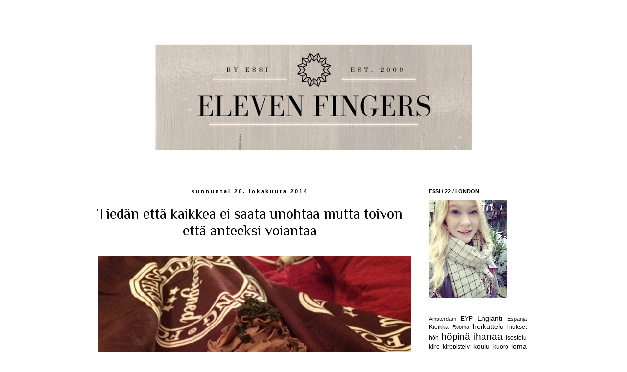

--- FILE ---
content_type: text/html; charset=UTF-8
request_url: https://strawberryfilling.blogspot.com/2014/10/
body_size: 29619
content:
<!DOCTYPE html>
<html class='v2' dir='ltr' lang='fi'>
<head>
<link href='https://www.blogger.com/static/v1/widgets/335934321-css_bundle_v2.css' rel='stylesheet' type='text/css'/>
<meta content='width=1100' name='viewport'/>
<meta content='text/html; charset=UTF-8' http-equiv='Content-Type'/>
<meta content='blogger' name='generator'/>
<link href='https://strawberryfilling.blogspot.com/favicon.ico' rel='icon' type='image/x-icon'/>
<link href='http://strawberryfilling.blogspot.com/2014/10/' rel='canonical'/>
<link rel="alternate" type="application/atom+xml" title="ELEVEN FINGERS - Atom" href="https://strawberryfilling.blogspot.com/feeds/posts/default" />
<link rel="alternate" type="application/rss+xml" title="ELEVEN FINGERS - RSS" href="https://strawberryfilling.blogspot.com/feeds/posts/default?alt=rss" />
<link rel="service.post" type="application/atom+xml" title="ELEVEN FINGERS - Atom" href="https://www.blogger.com/feeds/6464559123057743372/posts/default" />
<!--Can't find substitution for tag [blog.ieCssRetrofitLinks]-->
<meta content='http://strawberryfilling.blogspot.com/2014/10/' property='og:url'/>
<meta content='ELEVEN FINGERS' property='og:title'/>
<meta content='.' property='og:description'/>
<title>ELEVEN FINGERS: lokakuuta 2014</title>
<style type='text/css'>@font-face{font-family:'Philosopher';font-style:normal;font-weight:400;font-display:swap;src:url(//fonts.gstatic.com/s/philosopher/v21/vEFV2_5QCwIS4_Dhez5jcWBjT0020NqfZ7c.woff2)format('woff2');unicode-range:U+0460-052F,U+1C80-1C8A,U+20B4,U+2DE0-2DFF,U+A640-A69F,U+FE2E-FE2F;}@font-face{font-family:'Philosopher';font-style:normal;font-weight:400;font-display:swap;src:url(//fonts.gstatic.com/s/philosopher/v21/vEFV2_5QCwIS4_Dhez5jcWBqT0020NqfZ7c.woff2)format('woff2');unicode-range:U+0301,U+0400-045F,U+0490-0491,U+04B0-04B1,U+2116;}@font-face{font-family:'Philosopher';font-style:normal;font-weight:400;font-display:swap;src:url(//fonts.gstatic.com/s/philosopher/v21/vEFV2_5QCwIS4_Dhez5jcWBhT0020NqfZ7c.woff2)format('woff2');unicode-range:U+0102-0103,U+0110-0111,U+0128-0129,U+0168-0169,U+01A0-01A1,U+01AF-01B0,U+0300-0301,U+0303-0304,U+0308-0309,U+0323,U+0329,U+1EA0-1EF9,U+20AB;}@font-face{font-family:'Philosopher';font-style:normal;font-weight:400;font-display:swap;src:url(//fonts.gstatic.com/s/philosopher/v21/vEFV2_5QCwIS4_Dhez5jcWBgT0020NqfZ7c.woff2)format('woff2');unicode-range:U+0100-02BA,U+02BD-02C5,U+02C7-02CC,U+02CE-02D7,U+02DD-02FF,U+0304,U+0308,U+0329,U+1D00-1DBF,U+1E00-1E9F,U+1EF2-1EFF,U+2020,U+20A0-20AB,U+20AD-20C0,U+2113,U+2C60-2C7F,U+A720-A7FF;}@font-face{font-family:'Philosopher';font-style:normal;font-weight:400;font-display:swap;src:url(//fonts.gstatic.com/s/philosopher/v21/vEFV2_5QCwIS4_Dhez5jcWBuT0020Nqf.woff2)format('woff2');unicode-range:U+0000-00FF,U+0131,U+0152-0153,U+02BB-02BC,U+02C6,U+02DA,U+02DC,U+0304,U+0308,U+0329,U+2000-206F,U+20AC,U+2122,U+2191,U+2193,U+2212,U+2215,U+FEFF,U+FFFD;}</style>
<style id='page-skin-1' type='text/css'><!--
/*
-----------------------------------------------
Blogger Template Style
Name:     Simple
Designer: Blogger
URL:      www.blogger.com
----------------------------------------------- */
/* Content
----------------------------------------------- */
body {
font: normal normal 12px Arial, Tahoma, Helvetica, FreeSans, sans-serif;
color: #666666;
background: #ffffff none repeat scroll top left;
padding: 0 0 0 0;
}
html body .region-inner {
min-width: 0;
max-width: 100%;
width: auto;
}
h2 {
font-size: 22px;
}
a:link {
text-decoration:none;
color: #000000;
}
a:visited {
text-decoration:none;
color: #999999;
}
a:hover {
text-decoration:underline;
color: #000000;
}
.body-fauxcolumn-outer .fauxcolumn-inner {
background: transparent none repeat scroll top left;
_background-image: none;
}
.body-fauxcolumn-outer .cap-top {
position: absolute;
z-index: 1;
height: 400px;
width: 100%;
}
.body-fauxcolumn-outer .cap-top .cap-left {
width: 100%;
background: transparent none repeat-x scroll top left;
_background-image: none;
}
.content-outer {
-moz-box-shadow: 0 0 0 rgba(0, 0, 0, .15);
-webkit-box-shadow: 0 0 0 rgba(0, 0, 0, .15);
-goog-ms-box-shadow: 0 0 0 #333333;
box-shadow: 0 0 0 rgba(0, 0, 0, .15);
margin-bottom: 1px;
}
.content-inner {
padding: 10px 40px;
}
.content-inner {
background-color: #ffffff;
}
/* Header
----------------------------------------------- */
.header-outer {
background: transparent none repeat-x scroll 0 -400px;
_background-image: none;
}
.Header h1 {
font: normal normal 40px 'Trebuchet MS',Trebuchet,Verdana,sans-serif;
color: #000000;
text-shadow: 0 0 0 rgba(0, 0, 0, .2);
}
.Header h1 a {
color: #000000;
}
.Header .description {
font-size: 18px;
color: #000000;
}
.header-inner .Header .titlewrapper {
padding: 22px 0;
}
.header-inner .Header .descriptionwrapper {
padding: 0 0;
}
/* Tabs
----------------------------------------------- */
.tabs-inner .section:first-child {
border-top: 0 solid #dddddd;
}
.tabs-inner .section:first-child ul {
margin-top: -1px;
border-top: 1px solid #dddddd;
border-left: 1px solid #dddddd;
border-right: 1px solid #dddddd;
}
.tabs-inner .widget ul {
background: transparent none repeat-x scroll 0 -800px;
_background-image: none;
border-bottom: 1px solid #dddddd;
margin-top: 0;
margin-left: -30px;
margin-right: -30px;
}
.tabs-inner .widget li a {
display: inline-block;
padding: .6em 1em;
font: normal normal 12px Arial, Tahoma, Helvetica, FreeSans, sans-serif;
color: #000000;
border-left: 1px solid #ffffff;
border-right: 1px solid #dddddd;
}
.tabs-inner .widget li:first-child a {
border-left: none;
}
.tabs-inner .widget li.selected a, .tabs-inner .widget li a:hover {
color: #000000;
background-color: #eeeeee;
text-decoration: none;
}
/* Columns
----------------------------------------------- */
.main-outer {
border-top: 0 solid transparent;
}
.fauxcolumn-left-outer .fauxcolumn-inner {
border-right: 1px solid transparent;
}
.fauxcolumn-right-outer .fauxcolumn-inner {
border-left: 1px solid transparent;
}
/* Headings
----------------------------------------------- */
div.widget > h2,
div.widget h2.title {
margin: 0 0 1em 0;
font: normal bold 11px 'Trebuchet MS',Trebuchet,Verdana,sans-serif;
color: #000000;
}
/* Widgets
----------------------------------------------- */
.widget .zippy {
color: #999999;
text-shadow: 2px 2px 1px rgba(0, 0, 0, .1);
}
.widget .popular-posts ul {
list-style: none;
}
/* Posts
----------------------------------------------- */
h2.date-header {
font: normal bold 11px Arial, Tahoma, Helvetica, FreeSans, sans-serif;
}
.date-header span {
background-color: #ffffff;
color: #000000;
padding: 0.4em;
letter-spacing: 3px;
margin: inherit;
}
.main-inner {
padding-top: 35px;
padding-bottom: 65px;
}
.main-inner .column-center-inner {
padding: 0 0;
}
.main-inner .column-center-inner .section {
margin: 0 1em;
}
.post {
margin: 0 0 45px 0;
}
h3.post-title, .comments h4 {
font: normal normal 30px Philosopher;
margin: .75em 0 0;
}
.post-body {
font-size: 110%;
line-height: 1.4;
position: relative;
}
.post-body img, .post-body .tr-caption-container, .Profile img, .Image img,
.BlogList .item-thumbnail img {
padding: 2px;
background: #ffffff;
border: 1px solid #eeeeee;
-moz-box-shadow: 1px 1px 5px rgba(0, 0, 0, .1);
-webkit-box-shadow: 1px 1px 5px rgba(0, 0, 0, .1);
box-shadow: 1px 1px 5px rgba(0, 0, 0, .1);
}
.post-body img, .post-body .tr-caption-container {
padding: 5px;
}
.post-body .tr-caption-container {
color: #666666;
}
.post-body .tr-caption-container img {
padding: 0;
background: transparent;
border: none;
-moz-box-shadow: 0 0 0 rgba(0, 0, 0, .1);
-webkit-box-shadow: 0 0 0 rgba(0, 0, 0, .1);
box-shadow: 0 0 0 rgba(0, 0, 0, .1);
}
.post-header {
margin: 0 0 1.5em;
line-height: 1.6;
font-size: 90%;
}
.post-footer {
margin: 20px -2px 0;
padding: 5px 10px;
color: #666666;
background-color: #ffffff;
border-bottom: 1px solid #eeeeee;
line-height: 1.6;
font-size: 90%;
}
#comments .comment-author {
padding-top: 1.5em;
border-top: 1px solid transparent;
background-position: 0 1.5em;
}
#comments .comment-author:first-child {
padding-top: 0;
border-top: none;
}
.avatar-image-container {
margin: .2em 0 0;
}
#comments .avatar-image-container img {
border: 1px solid #eeeeee;
}
/* Comments
----------------------------------------------- */
.comments .comments-content .icon.blog-author {
background-repeat: no-repeat;
background-image: url([data-uri]);
}
.comments .comments-content .loadmore a {
border-top: 1px solid #999999;
border-bottom: 1px solid #999999;
}
.comments .comment-thread.inline-thread {
background-color: #ffffff;
}
.comments .continue {
border-top: 2px solid #999999;
}
/* Accents
---------------------------------------------- */
.section-columns td.columns-cell {
border-left: 1px solid transparent;
}
.blog-pager {
background: transparent url(//www.blogblog.com/1kt/simple/paging_dot.png) repeat-x scroll top center;
}
.blog-pager-older-link, .home-link,
.blog-pager-newer-link {
background-color: #ffffff;
padding: 5px;
}
.footer-outer {
border-top: 1px dashed #bbbbbb;
}
/* Mobile
----------------------------------------------- */
body.mobile  {
background-size: auto;
}
.mobile .body-fauxcolumn-outer {
background: transparent none repeat scroll top left;
}
.mobile .body-fauxcolumn-outer .cap-top {
background-size: 100% auto;
}
.mobile .content-outer {
-webkit-box-shadow: 0 0 3px rgba(0, 0, 0, .15);
box-shadow: 0 0 3px rgba(0, 0, 0, .15);
}
.mobile .tabs-inner .widget ul {
margin-left: 0;
margin-right: 0;
}
.mobile .post {
margin: 0;
}
.mobile .main-inner .column-center-inner .section {
margin: 0;
}
.mobile .date-header span {
padding: 0.1em 10px;
margin: 0 -10px;
}
.mobile h3.post-title {
margin: 0;
}
.mobile .blog-pager {
background: transparent none no-repeat scroll top center;
}
.mobile .footer-outer {
border-top: none;
}
.mobile .main-inner, .mobile .footer-inner {
background-color: #ffffff;
}
.mobile-index-contents {
color: #666666;
}
.mobile-link-button {
background-color: #000000;
}
.mobile-link-button a:link, .mobile-link-button a:visited {
color: #ffffff;
}
.mobile .tabs-inner .section:first-child {
border-top: none;
}
.mobile .tabs-inner .PageList .widget-content {
background-color: #eeeeee;
color: #000000;
border-top: 1px solid #dddddd;
border-bottom: 1px solid #dddddd;
}
.mobile .tabs-inner .PageList .widget-content .pagelist-arrow {
border-left: 1px solid #dddddd;
}
h3.post-title{
text-align:center;
}
.date-header {
text-align:center;
}
.post-body img, .post-body .tr-caption-container, .Profile img, .Image img,
.BlogList .item-thumbnail img {
padding: 0px;
background: #ffffff;
border: 0px solid #eeeeee;
-moz-box-shadow: 1px 1px 5px rgba(0, 0, 0, .0);
-webkit-box-shadow: 1px 1px 5px rgba(0, 0, 0, .0);
box-shadow: 1px 1px 1px rgba(0, 0, 0, .0);
}
--></style>
<style id='template-skin-1' type='text/css'><!--
body {
min-width: 1010px;
}
.content-outer, .content-fauxcolumn-outer, .region-inner {
min-width: 1010px;
max-width: 1010px;
_width: 1010px;
}
.main-inner .columns {
padding-left: 0;
padding-right: 260px;
}
.main-inner .fauxcolumn-center-outer {
left: 0;
right: 260px;
/* IE6 does not respect left and right together */
_width: expression(this.parentNode.offsetWidth -
parseInt("0") -
parseInt("260px") + 'px');
}
.main-inner .fauxcolumn-left-outer {
width: 0;
}
.main-inner .fauxcolumn-right-outer {
width: 260px;
}
.main-inner .column-left-outer {
width: 0;
right: 100%;
margin-left: -0;
}
.main-inner .column-right-outer {
width: 260px;
margin-right: -260px;
}
#layout {
min-width: 0;
}
#layout .content-outer {
min-width: 0;
width: 800px;
}
#layout .region-inner {
min-width: 0;
width: auto;
}
body#layout div.add_widget {
padding: 8px;
}
body#layout div.add_widget a {
margin-left: 32px;
}
--></style>
<link href='https://www.blogger.com/dyn-css/authorization.css?targetBlogID=6464559123057743372&amp;zx=25e703ff-44af-4ae8-918e-99a3e3a6cb5b' media='none' onload='if(media!=&#39;all&#39;)media=&#39;all&#39;' rel='stylesheet'/><noscript><link href='https://www.blogger.com/dyn-css/authorization.css?targetBlogID=6464559123057743372&amp;zx=25e703ff-44af-4ae8-918e-99a3e3a6cb5b' rel='stylesheet'/></noscript>
<meta name='google-adsense-platform-account' content='ca-host-pub-1556223355139109'/>
<meta name='google-adsense-platform-domain' content='blogspot.com'/>

</head>
<body class='loading variant-simplysimple'>
<div class='navbar no-items section' id='navbar' name='Navigointipalkki'>
</div>
<div class='body-fauxcolumns'>
<div class='fauxcolumn-outer body-fauxcolumn-outer'>
<div class='cap-top'>
<div class='cap-left'></div>
<div class='cap-right'></div>
</div>
<div class='fauxborder-left'>
<div class='fauxborder-right'></div>
<div class='fauxcolumn-inner'>
</div>
</div>
<div class='cap-bottom'>
<div class='cap-left'></div>
<div class='cap-right'></div>
</div>
</div>
</div>
<div class='content'>
<div class='content-fauxcolumns'>
<div class='fauxcolumn-outer content-fauxcolumn-outer'>
<div class='cap-top'>
<div class='cap-left'></div>
<div class='cap-right'></div>
</div>
<div class='fauxborder-left'>
<div class='fauxborder-right'></div>
<div class='fauxcolumn-inner'>
</div>
</div>
<div class='cap-bottom'>
<div class='cap-left'></div>
<div class='cap-right'></div>
</div>
</div>
</div>
<div class='content-outer'>
<div class='content-cap-top cap-top'>
<div class='cap-left'></div>
<div class='cap-right'></div>
</div>
<div class='fauxborder-left content-fauxborder-left'>
<div class='fauxborder-right content-fauxborder-right'></div>
<div class='content-inner'>
<header>
<div class='header-outer'>
<div class='header-cap-top cap-top'>
<div class='cap-left'></div>
<div class='cap-right'></div>
</div>
<div class='fauxborder-left header-fauxborder-left'>
<div class='fauxborder-right header-fauxborder-right'></div>
<div class='region-inner header-inner'>
<div class='header section' id='header' name='Otsikko'><div class='widget Header' data-version='1' id='Header1'>
<div id='header-inner'>
<a href='https://strawberryfilling.blogspot.com/' style='display: block'>
<img alt='ELEVEN FINGERS' height='310px; ' id='Header1_headerimg' src='https://blogger.googleusercontent.com/img/b/R29vZ2xl/AVvXsEia3vE379d1y2f06iuQehgsEl8ULBIQEYt2Qw2bGSGXaQKZ26NZyQA_jmjtUQAGFdqEYRTRH3aDDZ23Vi-xaktvkj6ubC__ivE22Aum2YUKLjmGyQcChxMs2N3pAwFsK0jLg1SvLUVviYbk/s930-r/Saved+Pictures.jpg' style='display: block' width='930px; '/>
</a>
</div>
</div></div>
</div>
</div>
<div class='header-cap-bottom cap-bottom'>
<div class='cap-left'></div>
<div class='cap-right'></div>
</div>
</div>
</header>
<div class='tabs-outer'>
<div class='tabs-cap-top cap-top'>
<div class='cap-left'></div>
<div class='cap-right'></div>
</div>
<div class='fauxborder-left tabs-fauxborder-left'>
<div class='fauxborder-right tabs-fauxborder-right'></div>
<div class='region-inner tabs-inner'>
<div class='tabs no-items section' id='crosscol' name='Kaikki sarakkeet'></div>
<div class='tabs no-items section' id='crosscol-overflow' name='Cross-Column 2'></div>
</div>
</div>
<div class='tabs-cap-bottom cap-bottom'>
<div class='cap-left'></div>
<div class='cap-right'></div>
</div>
</div>
<div class='main-outer'>
<div class='main-cap-top cap-top'>
<div class='cap-left'></div>
<div class='cap-right'></div>
</div>
<div class='fauxborder-left main-fauxborder-left'>
<div class='fauxborder-right main-fauxborder-right'></div>
<div class='region-inner main-inner'>
<div class='columns fauxcolumns'>
<div class='fauxcolumn-outer fauxcolumn-center-outer'>
<div class='cap-top'>
<div class='cap-left'></div>
<div class='cap-right'></div>
</div>
<div class='fauxborder-left'>
<div class='fauxborder-right'></div>
<div class='fauxcolumn-inner'>
</div>
</div>
<div class='cap-bottom'>
<div class='cap-left'></div>
<div class='cap-right'></div>
</div>
</div>
<div class='fauxcolumn-outer fauxcolumn-left-outer'>
<div class='cap-top'>
<div class='cap-left'></div>
<div class='cap-right'></div>
</div>
<div class='fauxborder-left'>
<div class='fauxborder-right'></div>
<div class='fauxcolumn-inner'>
</div>
</div>
<div class='cap-bottom'>
<div class='cap-left'></div>
<div class='cap-right'></div>
</div>
</div>
<div class='fauxcolumn-outer fauxcolumn-right-outer'>
<div class='cap-top'>
<div class='cap-left'></div>
<div class='cap-right'></div>
</div>
<div class='fauxborder-left'>
<div class='fauxborder-right'></div>
<div class='fauxcolumn-inner'>
</div>
</div>
<div class='cap-bottom'>
<div class='cap-left'></div>
<div class='cap-right'></div>
</div>
</div>
<!-- corrects IE6 width calculation -->
<div class='columns-inner'>
<div class='column-center-outer'>
<div class='column-center-inner'>
<div class='main section' id='main' name='Ensisijainen'><div class='widget Blog' data-version='1' id='Blog1'>
<div class='blog-posts hfeed'>

          <div class="date-outer">
        
<h2 class='date-header'><span>sunnuntai 26. lokakuuta 2014</span></h2>

          <div class="date-posts">
        
<div class='post-outer'>
<div class='post hentry uncustomized-post-template' itemprop='blogPost' itemscope='itemscope' itemtype='http://schema.org/BlogPosting'>
<meta content='https://blogger.googleusercontent.com/img/b/R29vZ2xl/AVvXsEgGu_ae8hx_wXlot8ClonBazJw3jNmBetTdtO2UD_hosF8PaEV3D6JFc0hmd_FhyphenhyphenPGmpJYrORmbElYrV47w3PbGXQgViWzI-oEzpILvS7nhtuCJuisjXjunyx-VXqu2I4R2Vaei4U-Fv_zd/s640/blogger-image--1095074142.jpg' itemprop='image_url'/>
<meta content='6464559123057743372' itemprop='blogId'/>
<meta content='2467769397859440111' itemprop='postId'/>
<a name='2467769397859440111'></a>
<h3 class='post-title entry-title' itemprop='name'>
<a href='https://strawberryfilling.blogspot.com/2014/10/tiedan-etta-kaikkea-ei-saata-unohtaa.html'>Tiedän että kaikkea ei saata unohtaa mutta toivon että anteeksi voiantaa</a>
</h3>
<div class='post-header'>
<div class='post-header-line-1'></div>
</div>
<div class='post-body entry-content' id='post-body-2467769397859440111' itemprop='description articleBody'>
<div dir="ltr" style="text-align: left;" trbidi="on">
<br />
<div class="separator" style="clear: both;">
<a href="https://blogger.googleusercontent.com/img/b/R29vZ2xl/AVvXsEgGu_ae8hx_wXlot8ClonBazJw3jNmBetTdtO2UD_hosF8PaEV3D6JFc0hmd_FhyphenhyphenPGmpJYrORmbElYrV47w3PbGXQgViWzI-oEzpILvS7nhtuCJuisjXjunyx-VXqu2I4R2Vaei4U-Fv_zd/s640/blogger-image--1095074142.jpg" imageanchor="1" style="margin-left: 1em; margin-right: 1em;"><img border="0" src="https://blogger.googleusercontent.com/img/b/R29vZ2xl/AVvXsEgGu_ae8hx_wXlot8ClonBazJw3jNmBetTdtO2UD_hosF8PaEV3D6JFc0hmd_FhyphenhyphenPGmpJYrORmbElYrV47w3PbGXQgViWzI-oEzpILvS7nhtuCJuisjXjunyx-VXqu2I4R2Vaei4U-Fv_zd/s640/blogger-image--1095074142.jpg" /></a></div>
<br />
<div class="separator" style="clear: both;">
<a href="https://blogger.googleusercontent.com/img/b/R29vZ2xl/AVvXsEjFH9MQPJohMg3S5m7PIkPOUFgDAb1ghJC3mF0STMcFHu-pwaMEIcwZ1PIHlvB9e6vNVZB1jH0EdVKhtZ9wcVOJSJzFJvcHWLfLelnJ7RTefY1_zG_7rbvXNdeKIP9-L1is8BnY-9vxsbC0/s640/blogger-image-1818172134.jpg" imageanchor="1" style="margin-left: 1em; margin-right: 1em;"><img border="0" src="https://blogger.googleusercontent.com/img/b/R29vZ2xl/AVvXsEjFH9MQPJohMg3S5m7PIkPOUFgDAb1ghJC3mF0STMcFHu-pwaMEIcwZ1PIHlvB9e6vNVZB1jH0EdVKhtZ9wcVOJSJzFJvcHWLfLelnJ7RTefY1_zG_7rbvXNdeKIP9-L1is8BnY-9vxsbC0/s640/blogger-image-1818172134.jpg" /></a></div>
<br />
<div class="separator" style="clear: both;">
<a href="https://blogger.googleusercontent.com/img/b/R29vZ2xl/AVvXsEj2U97NzjNSWajG0ik9MeREavkoRIdMXocbQuYg0wiXGS0FU4V6l1z_-ksk0ljT99suRqFpke4C4vHPrHH8iorfTwFM8m0jE-7kUnpxUp-YaEJaw__wuWpuU7io2NFEbb5CF-5_0NHixZ5K/s640/blogger-image-899526372.jpg" imageanchor="1" style="margin-left: 1em; margin-right: 1em;"><img border="0" src="https://blogger.googleusercontent.com/img/b/R29vZ2xl/AVvXsEj2U97NzjNSWajG0ik9MeREavkoRIdMXocbQuYg0wiXGS0FU4V6l1z_-ksk0ljT99suRqFpke4C4vHPrHH8iorfTwFM8m0jE-7kUnpxUp-YaEJaw__wuWpuU7io2NFEbb5CF-5_0NHixZ5K/s640/blogger-image-899526372.jpg" /></a></div>
<br />
<div class="separator" style="clear: both;">
<a href="https://blogger.googleusercontent.com/img/b/R29vZ2xl/AVvXsEjA4La13i8wAqvaw_rE6SmztFTZ7VCnkT72lWwj6M9BNdt9o_bM-o1IUIHyM08kQan0mSCSp11U01-RLGyJmf0niqkwo7EB0UicXUZe2B186Z-TfXFbsFiaOQjZAn-nSbVtJf1-NuZLkvAa/s640/blogger-image-1705167179.jpg" imageanchor="1" style="margin-left: 1em; margin-right: 1em;"><img border="0" src="https://blogger.googleusercontent.com/img/b/R29vZ2xl/AVvXsEjA4La13i8wAqvaw_rE6SmztFTZ7VCnkT72lWwj6M9BNdt9o_bM-o1IUIHyM08kQan0mSCSp11U01-RLGyJmf0niqkwo7EB0UicXUZe2B186Z-TfXFbsFiaOQjZAn-nSbVtJf1-NuZLkvAa/s640/blogger-image-1705167179.jpg" /></a></div>
<br />
<div class="separator" style="clear: both;">
<a href="https://blogger.googleusercontent.com/img/b/R29vZ2xl/AVvXsEiYiBoNqQLUudNKm3Wjb2yCuq9eIZuyHn14Q0_lQCjLOzlN7P71VnIAckPb2rwIrWkJj-NyWB54X5mGqn6Ids_mzRmHL4AblLTb_OzfmzNoiJaXIP8Ft1TQc-EAPaV-Xzvq2lqI1qEmgW-N/s640/blogger-image--122390104.jpg" imageanchor="1" style="margin-left: 1em; margin-right: 1em;"><img border="0" src="https://blogger.googleusercontent.com/img/b/R29vZ2xl/AVvXsEiYiBoNqQLUudNKm3Wjb2yCuq9eIZuyHn14Q0_lQCjLOzlN7P71VnIAckPb2rwIrWkJj-NyWB54X5mGqn6Ids_mzRmHL4AblLTb_OzfmzNoiJaXIP8Ft1TQc-EAPaV-Xzvq2lqI1qEmgW-N/s640/blogger-image--122390104.jpg" /></a></div>
<div class="separator" style="clear: both;">
<br /></div>
<div class="separator" style="clear: both;">
Terveisiä Suomesta!</div>
<div class="separator" style="clear: both;">
<br /></div>
<div class="separator" style="clear: both;">
Laskeuduin Suomeen 00:30 lauantaina. Äidin serkku ja miun ikioma sisko oli vastassa lentokentällä. Sen jälkeen edessä oli pitkä ja erittäin levoton ajomatka Savonlinnaan. Perille päästiin viideltä aamulla ja kunhan oli tarpeeks löpisty niin pääsin viimein nukkumaan kuudelta.</div>
<div class="separator" style="clear: both;">
<br /></div>
<div class="separator" style="clear: both;">
Heräsin iltapäivällä vähän ennen neljää ja ensimmäisenä mureni maailma. Isäntäperhe oli laittanu viestin, että erottavat miut. Asia on aivan liian pitkä, monimutkainen ja ärsyttävä tässä puitavaksi, sanottakoon, että en oo siis enää sinne menossa ja uuden perheen etsintä on täydessä käynnissä. Ainoostaan Lontoossa olevat ystävät saa miut jaksamaan edes yrittää. Tuntuu, että en jaksais alottaa kaikkee alusta taas ja olo tuntuu hyvin hylätyltä ja kaltoinkohdellulta. Suunta on toivottavasti ylöspäin!</div>
<div class="separator" style="clear: both;">
<br /></div>
<div class="separator" style="clear: both;">
Suomessa on ihanaa. Kun astuin ulos lentokoneesta ja tunsin kylmän yöilman, tuntu ku oisin tullu kotiin. Ruisleipä savusaunakinkulla maistui maailman parhaalta. Perheen ja ystävien näkeminen on ihanaa ja suomen puhuminen on ihanaa. Oon kaivannu suomalaista huumorintajua ja järviä ja pyöräilyä päämäärätöntä ajelua ja salmiakkia ja Fazerin suklaata. Viihdyn täällä tällä hetkellä todella hyvin. Oon kuitenkin ilolla menossa takaisin Englantiin, vaikken vielä tiedäkään, mitä siellä tulevaisuudessa teen.</div>
<div class="separator" style="clear: both;">
<br /></div>
<div class="separator" style="clear: both;">
Äiti leipoi ihania muffinseja ja oon nähny ihania ihmisiä ja kauhistuin sitä määrää jonka toin karkkia. Elämä se vaan rullaa eteenpäin vaikka miten tuntuis et se kaatuu!</div>
</div>
<div style='clear: both;'></div>
</div>
<div class='post-footer'>
<div class='post-footer-line post-footer-line-1'>
<span class='post-author vcard'>
by
<span class='fn' itemprop='author' itemscope='itemscope' itemtype='http://schema.org/Person'>
<meta content='https://www.blogger.com/profile/00005785230087519668' itemprop='url'/>
<a class='g-profile' href='https://www.blogger.com/profile/00005785230087519668' rel='author' title='author profile'>
<span itemprop='name'>essi</span>
</a>
</span>
</span>
<span class='post-timestamp'>
klo
<meta content='http://strawberryfilling.blogspot.com/2014/10/tiedan-etta-kaikkea-ei-saata-unohtaa.html' itemprop='url'/>
<a class='timestamp-link' href='https://strawberryfilling.blogspot.com/2014/10/tiedan-etta-kaikkea-ei-saata-unohtaa.html' rel='bookmark' title='permanent link'><abbr class='published' itemprop='datePublished' title='2014-10-26T17:17:00Z'>17:17</abbr></a>
</span>
<span class='post-comment-link'>
<a class='comment-link' href='https://strawberryfilling.blogspot.com/2014/10/tiedan-etta-kaikkea-ei-saata-unohtaa.html#comment-form' onclick=''>
4 kommenttia:
  </a>
</span>
<span class='post-icons'>
</span>
<div class='post-share-buttons goog-inline-block'>
</div>
</div>
<div class='post-footer-line post-footer-line-2'>
<span class='post-labels'>
Tunnisteet:
<a href='https://strawberryfilling.blogspot.com/search/label/h%C3%B6h' rel='tag'>höh</a>,
<a href='https://strawberryfilling.blogspot.com/search/label/ihanaa' rel='tag'>ihanaa</a>,
<a href='https://strawberryfilling.blogspot.com/search/label/loma' rel='tag'>loma</a>
</span>
</div>
<div class='post-footer-line post-footer-line-3'>
<span class='post-location'>
</span>
</div>
</div>
</div>
</div>

          </div></div>
        

          <div class="date-outer">
        
<h2 class='date-header'><span>maanantai 20. lokakuuta 2014</span></h2>

          <div class="date-posts">
        
<div class='post-outer'>
<div class='post hentry uncustomized-post-template' itemprop='blogPost' itemscope='itemscope' itemtype='http://schema.org/BlogPosting'>
<meta content='https://blogger.googleusercontent.com/img/b/R29vZ2xl/AVvXsEhFFKNGtfBmrY6CozpWNbcZZk3mo2xWIY-rmekVuj18c9yX2eNupnTKNf9PlSbECfASILvhrVder_ogJGhriCecWwJFqQmyoVnzSugz8Y4G7uISLXu33ubx9YvCAb83n8Srk2gFm5EpEWP0/s640/blogger-image--611673421.jpg' itemprop='image_url'/>
<meta content='6464559123057743372' itemprop='blogId'/>
<meta content='1014760006155385916' itemprop='postId'/>
<a name='1014760006155385916'></a>
<h3 class='post-title entry-title' itemprop='name'>
<a href='https://strawberryfilling.blogspot.com/2014/10/vuoristorataa-osa-2.html'>Vuoristorataa, osa 2</a>
</h3>
<div class='post-header'>
<div class='post-header-line-1'></div>
</div>
<div class='post-body entry-content' id='post-body-1014760006155385916' itemprop='description articleBody'>
<div dir="ltr" style="text-align: left;" trbidi="on">
<div class="separator" style="clear: both;">
<a href="https://blogger.googleusercontent.com/img/b/R29vZ2xl/AVvXsEhFFKNGtfBmrY6CozpWNbcZZk3mo2xWIY-rmekVuj18c9yX2eNupnTKNf9PlSbECfASILvhrVder_ogJGhriCecWwJFqQmyoVnzSugz8Y4G7uISLXu33ubx9YvCAb83n8Srk2gFm5EpEWP0/s640/blogger-image--611673421.jpg" imageanchor="1" style="margin-left: 1em; margin-right: 1em;"><img border="0" src="https://blogger.googleusercontent.com/img/b/R29vZ2xl/AVvXsEhFFKNGtfBmrY6CozpWNbcZZk3mo2xWIY-rmekVuj18c9yX2eNupnTKNf9PlSbECfASILvhrVder_ogJGhriCecWwJFqQmyoVnzSugz8Y4G7uISLXu33ubx9YvCAb83n8Srk2gFm5EpEWP0/s640/blogger-image--611673421.jpg" /></a></div>
En taas ymmärrä et miks asiat ei voi olla helppoja. Nyt kun oon omalta osaltani asettunu tänne ni sit alkaa tulla ulkoopäin ties mitä niskaan.<br />
<div>
<br /></div>
<div>
Ekakshan siis miun hostvanhemmat piti miulle hirmusen luennon miun virheistä ja se vaikuttaa minuun vieläki vaikka asia on sovittu. Toiseks miun pappa Suomessa kuoli ja tunnen siitä syyllisyyttä, etten ehtiny enää nähdä pappaa. Nyt sitte kirsikkana kakun päällä hostisä saattaa jäädä työttömäks, mikä tarkottas miulle lähtöjä tästä perheestä.</div>
<div>
<br /></div>
<div>
<div class="separator" style="clear: both;">
<a href="https://blogger.googleusercontent.com/img/b/R29vZ2xl/AVvXsEjBHfPY-MZRghIBknUzadn7fMpVuZcFOnt8g_Dv2rN46pEQGD9K76uup6fwktgetq3z4PmDbiSe-ZK5oladcMQh0Tb_9O-SvMrPFlLQ4kEgVMVpqX7E4hJLwR4gvHue82J-bS9YQibc8fex/s640/blogger-image-879065598.jpg" imageanchor="1" style="margin-left: 1em; margin-right: 1em;"><img border="0" src="https://blogger.googleusercontent.com/img/b/R29vZ2xl/AVvXsEjBHfPY-MZRghIBknUzadn7fMpVuZcFOnt8g_Dv2rN46pEQGD9K76uup6fwktgetq3z4PmDbiSe-ZK5oladcMQh0Tb_9O-SvMrPFlLQ4kEgVMVpqX7E4hJLwR4gvHue82J-bS9YQibc8fex/s640/blogger-image-879065598.jpg" /></a></div>
<br /></div>
<div>
<br /></div>
<div>
Tää paikka on miun koti nyt. Kaipaan ihmisiä ja asioita Suomesta, mutta en halua vielä muuttaa pysyvästi takasin. En halua pois tältä alueelta, koska oon jo kotiutunu tänne. En jaksa sitä kaikkee uudestaan kahen kuukauden jälkeen.</div>
<div>
<br /></div>
<div>
Tänään enkun kurssilla käänty puhe vähän yksityisempiin juttuihin ja niinhän siinä kävi, että pillitettiin yksissä tuumin. Tulin sit kertoneeks että mahdollinen lähtö pelottaa ja sain ihan tajuttomasti tukea. Sit tää yks kurssin nainen kerto kirkkain silmin kuinka hänen kotimaassaan on haasteita ja mitä kaikkee hän on käyny läpi, ja nyt oon kauheen pahoillani tän naisen puolesta ja poden syyllisyyttä siitä, että itken miun omia ongelmia vaikka noihin verrattuna ne ei oo mitään. Ja että hänkin niin estottomasti ja ehdottomasti haluaa auttaa minuu!</div>
<div>
<br /></div>
<div>
Ja vikaks ni en voi ymmärtää miksei viestiin voi vastata heti kun sen näkee ja miksei ihmisistä ota selvää.</div>
<div>
<br /></div>
<div>
Onneks pääsen halaamaan äitiä jo lauantaina.</div>
</div>
<div style='clear: both;'></div>
</div>
<div class='post-footer'>
<div class='post-footer-line post-footer-line-1'>
<span class='post-author vcard'>
by
<span class='fn' itemprop='author' itemscope='itemscope' itemtype='http://schema.org/Person'>
<meta content='https://www.blogger.com/profile/00005785230087519668' itemprop='url'/>
<a class='g-profile' href='https://www.blogger.com/profile/00005785230087519668' rel='author' title='author profile'>
<span itemprop='name'>essi</span>
</a>
</span>
</span>
<span class='post-timestamp'>
klo
<meta content='http://strawberryfilling.blogspot.com/2014/10/vuoristorataa-osa-2.html' itemprop='url'/>
<a class='timestamp-link' href='https://strawberryfilling.blogspot.com/2014/10/vuoristorataa-osa-2.html' rel='bookmark' title='permanent link'><abbr class='published' itemprop='datePublished' title='2014-10-20T15:59:00+01:00'>15:59</abbr></a>
</span>
<span class='post-comment-link'>
<a class='comment-link' href='https://strawberryfilling.blogspot.com/2014/10/vuoristorataa-osa-2.html#comment-form' onclick=''>
1 kommentti:
  </a>
</span>
<span class='post-icons'>
</span>
<div class='post-share-buttons goog-inline-block'>
</div>
</div>
<div class='post-footer-line post-footer-line-2'>
<span class='post-labels'>
Tunnisteet:
<a href='https://strawberryfilling.blogspot.com/search/label/Englanti' rel='tag'>Englanti</a>,
<a href='https://strawberryfilling.blogspot.com/search/label/h%C3%B6h' rel='tag'>höh</a>,
<a href='https://strawberryfilling.blogspot.com/search/label/mietteit%C3%A4' rel='tag'>mietteitä</a>
</span>
</div>
<div class='post-footer-line post-footer-line-3'>
<span class='post-location'>
</span>
</div>
</div>
</div>
</div>

          </div></div>
        

          <div class="date-outer">
        
<h2 class='date-header'><span>perjantai 17. lokakuuta 2014</span></h2>

          <div class="date-posts">
        
<div class='post-outer'>
<div class='post hentry uncustomized-post-template' itemprop='blogPost' itemscope='itemscope' itemtype='http://schema.org/BlogPosting'>
<meta content='https://blogger.googleusercontent.com/img/b/R29vZ2xl/AVvXsEjN6sdK3NcQhOSEbcvVyb8uZyqs-PkX2NmUuWogG2V6HsNtcvDKt27jzoVqiTWQqPVuDF6Bnl2XNgthpx5NvlemaBW2fZ0G5ZBYEt_3RWx4Q1x1eJ6dbfPW9GcQJ5tRgQ6eeplDyD8G4YWM/s640/blogger-image--1003466184.jpg' itemprop='image_url'/>
<meta content='6464559123057743372' itemprop='blogId'/>
<meta content='1065270752531307802' itemprop='postId'/>
<a name='1065270752531307802'></a>
<h3 class='post-title entry-title' itemprop='name'>
<a href='https://strawberryfilling.blogspot.com/2014/10/this-is-my-city-now-these-are-my-people.html'>This is my city now - these are my people, this is my soul</a>
</h3>
<div class='post-header'>
<div class='post-header-line-1'></div>
</div>
<div class='post-body entry-content' id='post-body-1065270752531307802' itemprop='description articleBody'>
<div dir="ltr" style="text-align: left;" trbidi="on">
<div class="separator" style="clear: both;">
<a href="https://blogger.googleusercontent.com/img/b/R29vZ2xl/AVvXsEjN6sdK3NcQhOSEbcvVyb8uZyqs-PkX2NmUuWogG2V6HsNtcvDKt27jzoVqiTWQqPVuDF6Bnl2XNgthpx5NvlemaBW2fZ0G5ZBYEt_3RWx4Q1x1eJ6dbfPW9GcQJ5tRgQ6eeplDyD8G4YWM/s640/blogger-image--1003466184.jpg" imageanchor="1" style="margin-left: 1em; margin-right: 1em;"><img border="0" src="https://blogger.googleusercontent.com/img/b/R29vZ2xl/AVvXsEjN6sdK3NcQhOSEbcvVyb8uZyqs-PkX2NmUuWogG2V6HsNtcvDKt27jzoVqiTWQqPVuDF6Bnl2XNgthpx5NvlemaBW2fZ0G5ZBYEt_3RWx4Q1x1eJ6dbfPW9GcQJ5tRgQ6eeplDyD8G4YWM/s640/blogger-image--1003466184.jpg" /></a></div>
<div class="separator" style="clear: both;">
</div>
<div class="separator" style="clear: both;">
<a href="https://blogger.googleusercontent.com/img/b/R29vZ2xl/AVvXsEi9vFi78Yd6Vo1YjSY8pFWS_yilpEhAb0GB2iCMbK68W9r537Xk4-mu4gRLUp535A8DtuLjxbWOZ827jk_ShgZcdzamT4eUHaccVD0vv1FBvwWKYp98d5yfJFXQ-dks1UgbhR_EyFk-k-5P/s640/blogger-image--1507774890.jpg" imageanchor="1" style="margin-left: 1em; margin-right: 1em;"><img border="0" src="https://blogger.googleusercontent.com/img/b/R29vZ2xl/AVvXsEi9vFi78Yd6Vo1YjSY8pFWS_yilpEhAb0GB2iCMbK68W9r537Xk4-mu4gRLUp535A8DtuLjxbWOZ827jk_ShgZcdzamT4eUHaccVD0vv1FBvwWKYp98d5yfJFXQ-dks1UgbhR_EyFk-k-5P/s640/blogger-image--1507774890.jpg" /></a></div>
<div class="separator" style="clear: both;">
</div>
<div class="separator" style="clear: both;">
<a href="https://blogger.googleusercontent.com/img/b/R29vZ2xl/AVvXsEhnGCh2Hu5hMyJD8kTb-ZFNrycg7lyPd-bghXuQxKvCu_bYZByHRH6t6L0fWFeeHGrGSrudvrExa5jZndRI0FrEBOcdDWRQhVpmQwqLeHqdcJuEkWdqUS_z-bUdyItflD7WMSg0XUOfXvxC/s640/blogger-image--1076466785.jpg" imageanchor="1" style="margin-left: 1em; margin-right: 1em;"><img border="0" src="https://blogger.googleusercontent.com/img/b/R29vZ2xl/AVvXsEhnGCh2Hu5hMyJD8kTb-ZFNrycg7lyPd-bghXuQxKvCu_bYZByHRH6t6L0fWFeeHGrGSrudvrExa5jZndRI0FrEBOcdDWRQhVpmQwqLeHqdcJuEkWdqUS_z-bUdyItflD7WMSg0XUOfXvxC/s640/blogger-image--1076466785.jpg" /></a></div>
<div class="separator" style="clear: both;">
</div>
<div class="separator" style="clear: both;">
<a href="https://blogger.googleusercontent.com/img/b/R29vZ2xl/AVvXsEh7VjSgW4pO_2awxxowHV-MZp9ZXYqAuMooDPXmXdFx80ki0N5JiWJWHeKdklg9fu4SSndPU6dB_eV-8-JdBjJfyFuM0-NPdYj7NF4s-2ZHgP6hbebxo3Ni3RwtJis5ybmQIn6gDqGMqfz5/s640/blogger-image-676323420.jpg" imageanchor="1" style="margin-left: 1em; margin-right: 1em;"><img border="0" src="https://blogger.googleusercontent.com/img/b/R29vZ2xl/AVvXsEh7VjSgW4pO_2awxxowHV-MZp9ZXYqAuMooDPXmXdFx80ki0N5JiWJWHeKdklg9fu4SSndPU6dB_eV-8-JdBjJfyFuM0-NPdYj7NF4s-2ZHgP6hbebxo3Ni3RwtJis5ybmQIn6gDqGMqfz5/s640/blogger-image-676323420.jpg" /></a></div>
<br />
Moikka!<br />
<div class="separator" style="clear: both;">
<br /></div>
<div class="separator" style="clear: both;">
Tää viikko on ollu ihan ihanan tavallinen. Maanantaina eli vapaapäivänä hemmottelin itteäni Jane Eyre -elokuvalla. Alku oli hyvin sekava, jos en olis lukenu kirjaa (Kotiopettajattaren romaania siis), en olis varmasti tajunnu mitään. Mutta koska oon lukenu kirjan, ei suurempia ongelmia ollu ja lopputekstien pamahtaessa ruutuun oli todellisuuteen palaaminen haastavaa. Upea leffa! Keskiviikkona kävin rutiineista poiketen kahvilla A:n kanssa, hän on siis nainen, jonka kyydillä meen yleensä kuoroon. Tällä viikolla A ei päässyt harkkoihin, joten ajoin sinne itekseen. Navigaattori ei ilmeisesti ollu itekkään reitistä ihan selvillä, joten pari harhaanajoa tuli matkalla, mutta muuten sujui ihan hyvin. Harkat tosin oli oudot, kun A ei ollut siellä :-D Kahville otin naperon mukaan ja A ihastui häneen ikihyviksi. On se niin sulonen ja ihana poika :)</div>
<div class="separator" style="clear: both;">
<br /></div>
<div class="separator" style="clear: both;">
Perheen tytär rakastaa hamahelmiä ja koska menin kertomaan sille, että silittämällä niistä töistä saa leluja, hän on halunnut silittää kaikki hamahelmensä. Tällä viikolla hän sitten sai 3000 uutta helmeä, arvaatte varmaan, mistä meidän illat on koostunu ;) Neiti vain on hyvin väriystävällinen eikä sen kissoissa ja prinsessoissa oo mitään alkuperäiseen hahmoon viittaavaa paitsi muoto. Ei siinä mitään, mut mie haluaisin tehä miun kissasta kissan näkösen ja prinsessasta prinsessan, ja se mankuu vieressä että eikö prinsessan naamaan MILLÄÄN vois laittaa sinisiä ja kimaltavia helmiä, eikä usko kun sanon että tää on miun työ ja keskity sie omaas vaan. Muutenki oon aika varma, etten koskaan halua lapsia jos niiden joskus täytyy olla viisvuotiaita. Tuo on ihan tajuton valittamaan, väittämään vastaan ja olemaan töykee. Oon ihan väsyny ojentamiseen ja komentamiseen ja tiiän et pitäis pysyä tiukkana mutta en jaksais aina sanoa "muista please eikä sitä takkia tarvitse riuhtaista miun kädestä ja sano kiitos kun annan siulle jotain, sormi pois suusta, en ole syyllinen tähän liikenneruuhkaan, hillitse itsesi, ei, en avaa ikkunoita koska ulkona sataa, älä kiusaa veljeäs ja kyllä tämä on nopein reitti kotiin. Ole hiljaa, mie kuitenki oon tässä autossa se ajokortillinen joten tiedän että tämä reitti toimii, kyllä olen oikealla kaistalla, ei, en voi mennä toista kaistaa, ai sie tiiät paremmin? Kohta ollaan kotona ja saat ruokaa - ei, ei oo perunaa.."&nbsp;</div>
<div class="separator" style="clear: both;">
<br /></div>
<div class="separator" style="clear: both;">
Poika puolestaan voittais viikon laiskimman tittelin ihan tuosta vaan. Se on saanu tällä viikolla huomattavan määrän raivokohtauksia liittyen siihen, kun en aina jaksais kantaa sitä kaikkialle. Laskepa se maahan kesken kantamisen - seuraa huuto, kiljunta, tahallaan kaatuminen ja maassa kyhjötminen kunnes nostan sen ylös. Mie hölmö vielä kokeilin eilenki kaks kertaa. Pahaks onneks nyt on aika märkää, arvatkaa vaan miten mutanen olin ku lopulta luovutin ja kannoin sen takasin autoon. Tänään se tosin nukkui päikkärinsä miun sylissä, mikä oli niin sulosta että sillä saa paljon anteeks!</div>
<div class="separator" style="clear: both;">
<br /></div>
<div class="separator" style="clear: both;">
Tänään on ollu hirmu hyvä sää. +18 ja auringonpaistetta. Päästiin jopa illalla leikkipuistoon muiden auppareiden ja lasten kanssa!</div>
<div class="separator" style="clear: both;">
<br /></div>
<div class="separator" style="clear: both;">
Huomenna on sitten kuoron konsertti. Kuoro on Epworth Choir jos jotakuta kiinnostaa, ja ai että mie tykkään! En oikeesti ollu tajunnutkaan että ihan oikeesti säännöllinen kunnolla laulamaan pääseminen on näin tärkeetä miun mielentilan kannalta. Sunnuntaina treffaan Veraa ja Miaa Lontoossa ja viikon päästä kutsuukin jo Suomi. Kahden viikon päästä starttaa lähes vuoden aherruksen tulos, EYP:n Savonlinnan alueellinen istunto. Mie oon onnellinen. :)</div>
<br /></div>
<div style='clear: both;'></div>
</div>
<div class='post-footer'>
<div class='post-footer-line post-footer-line-1'>
<span class='post-author vcard'>
by
<span class='fn' itemprop='author' itemscope='itemscope' itemtype='http://schema.org/Person'>
<meta content='https://www.blogger.com/profile/00005785230087519668' itemprop='url'/>
<a class='g-profile' href='https://www.blogger.com/profile/00005785230087519668' rel='author' title='author profile'>
<span itemprop='name'>essi</span>
</a>
</span>
</span>
<span class='post-timestamp'>
klo
<meta content='http://strawberryfilling.blogspot.com/2014/10/this-is-my-city-now-these-are-my-people.html' itemprop='url'/>
<a class='timestamp-link' href='https://strawberryfilling.blogspot.com/2014/10/this-is-my-city-now-these-are-my-people.html' rel='bookmark' title='permanent link'><abbr class='published' itemprop='datePublished' title='2014-10-17T21:08:00+01:00'>21:08</abbr></a>
</span>
<span class='post-comment-link'>
<a class='comment-link' href='https://strawberryfilling.blogspot.com/2014/10/this-is-my-city-now-these-are-my-people.html#comment-form' onclick=''>
Ei kommentteja:
  </a>
</span>
<span class='post-icons'>
</span>
<div class='post-share-buttons goog-inline-block'>
</div>
</div>
<div class='post-footer-line post-footer-line-2'>
<span class='post-labels'>
Tunnisteet:
<a href='https://strawberryfilling.blogspot.com/search/label/EYP' rel='tag'>EYP</a>,
<a href='https://strawberryfilling.blogspot.com/search/label/h%C3%B6h' rel='tag'>höh</a>,
<a href='https://strawberryfilling.blogspot.com/search/label/h%C3%B6pin%C3%A4' rel='tag'>höpinä</a>,
<a href='https://strawberryfilling.blogspot.com/search/label/ihanaa' rel='tag'>ihanaa</a>,
<a href='https://strawberryfilling.blogspot.com/search/label/kuoro' rel='tag'>kuoro</a>
</span>
</div>
<div class='post-footer-line post-footer-line-3'>
<span class='post-location'>
</span>
</div>
</div>
</div>
</div>

          </div></div>
        

          <div class="date-outer">
        
<h2 class='date-header'><span>sunnuntai 12. lokakuuta 2014</span></h2>

          <div class="date-posts">
        
<div class='post-outer'>
<div class='post hentry uncustomized-post-template' itemprop='blogPost' itemscope='itemscope' itemtype='http://schema.org/BlogPosting'>
<meta content='http://i271.photobucket.com/albums/jj156/essily/017_zps0ba17a6e.jpg' itemprop='image_url'/>
<meta content='6464559123057743372' itemprop='blogId'/>
<meta content='7590864921710094781' itemprop='postId'/>
<a name='7590864921710094781'></a>
<h3 class='post-title entry-title' itemprop='name'>
<a href='https://strawberryfilling.blogspot.com/2014/10/at-putney-bridge.html'>AT PUTNEY BRIDGE</a>
</h3>
<div class='post-header'>
<div class='post-header-line-1'></div>
</div>
<div class='post-body entry-content' id='post-body-7590864921710094781' itemprop='description articleBody'>
<div dir="ltr" style="text-align: left;" trbidi="on">
<a href="http://s271.photobucket.com/user/essily/media/017_zps0ba17a6e.jpg.html" target="_blank"><img alt=" photo 017_zps0ba17a6e.jpg" border="0" src="https://lh3.googleusercontent.com/blogger_img_proxy/AEn0k_u-0vQ_7zsCwag29BFjGfEv2ERaBMWOFUnqiReOc1VqwHOBAQ5mw3V7A5EwOLtQZWUCBbjGmdVcxH6cBwkQ7xE-_vVMdP0nSb0VYz8abQAzgmacZInGshbuzaPE3ahsQCIuh0ISguk=s0-d"></a>
<a href="http://s271.photobucket.com/user/essily/media/009_zps435f6166.jpg.html" target="_blank"><img alt=" photo 009_zps435f6166.jpg" border="0" src="https://lh3.googleusercontent.com/blogger_img_proxy/AEn0k_t4mlRH82_f0jXeuWHIzfEdFWZsmyiP76422Vs3dpaBZbTY3cARbUl_zqimFUS3ugSbJtqdilIWBE6xvlAYoPUMl_NEBIuFltB3vwM5dGp_5bow3JwP-PsyskiifYOsRx8Le_bk6UQ=s0-d"></a>
<a href="http://s271.photobucket.com/user/essily/media/mktakki_zps5db8658c.jpg.html" target="_blank"><img alt=" photo mktakki_zps5db8658c.jpg" border="0" src="https://lh3.googleusercontent.com/blogger_img_proxy/AEn0k_u8L52PZP_gcpYh4wTISsFXq7N5dPZWzkXRMULLiOpXiUSPjNn0lIl0m7Almmz4L0nNWSM68REMIZvcTnWGPD7ZM4kesGVoeR0yTUDLE1DS2l8Ts1NXNEUSse2T0u7tVJiEc0Ry-9SgK8U=s0-d"></a><br />
Michael Korsin kevyttoppa-/urheilutakki, pitää tuulta tosi hyvin ja on siten tosi lämmin! TKMaxxista.<a href="http://s271.photobucket.com/user/essily/media/194_zpsbdf589d7.jpg.html" target="_blank"><img alt=" photo 194_zpsbdf589d7.jpg" border="0" src="https://lh3.googleusercontent.com/blogger_img_proxy/AEn0k_vhZvXSzsQw3LPxP7Rma2Kzg3njPmCz_qDNEZXRe9DA_-GpfUU25XkGe0kQwO2nEEh1Y2CwXa9-90smoLrnPgWSHbRn_W_U9rvbiwFCl9GfvahR6JuSVJiYc3MUaWXLUoUO5WQbqEU=s0-d"></a><br />
Oon pakkomielteisen riippuvainen erilaisista vaseliinipurkeista. Pakkohan tää oli saada! &#163;2,49, Superdrug.<a href="http://s271.photobucket.com/user/essily/media/015_zps21c216b0.jpg.html" target="_blank"><img alt=" photo 015_zps21c216b0.jpg" border="0" src="https://lh3.googleusercontent.com/blogger_img_proxy/AEn0k_uTJN_SkdedLtG_WGRGZfZ_rHsMjqHeajGpF1I20-SSgpzgrczyZew0TxpWDRvGxeDTORoJn2l1SPqBa7bpmoaoxZP7ijNlHGSqZc1oq64jvw0vED8iqKHHcmtXcapt34ByaKrbPPQ=s0-d"></a>
<a href="http://s271.photobucket.com/user/essily/media/049_zpsdd811753.jpg.html" target="_blank"><img alt=" photo 049_zpsdd811753.jpg" border="0" src="https://lh3.googleusercontent.com/blogger_img_proxy/AEn0k_sgTL9lm5ejdqt1SdK_X-kdwgIDq3QUxJQGEqeHJ9Ee9mWor4VghwdauX_QZlIXiq94IMd63-1vNyKF7scIt9i98ZKe_A_AvOxXC_vLf4htCP1ZNllNdUcAFdfEKnb7MQIrbGMfJQ=s0-d"></a><br />
farkut veromoda, kauluspaita h&amp;m, takki primark, kengät new look<a href="http://s271.photobucket.com/user/essily/media/020_zpsc253be2a.jpg.html" target="_blank"><img alt=" photo 020_zpsc253be2a.jpg" border="0" src="https://lh3.googleusercontent.com/blogger_img_proxy/AEn0k_uha2UyjaybXZzultva4UTDGylsT53OvX7g4BG_joddNDwnulhPqHklKKoeek-9EoHrC-96Ilizzj3cpDGvQ5P-8WULplO2dNHfAYa4cT0LbsLzHmhX0jbdocETXG7k2ZjN-YHyn8Q=s0-d"></a>
<a href="http://s271.photobucket.com/user/essily/media/062_zps663c58cc.jpg.html" target="_blank"><img alt=" photo 062_zps663c58cc.jpg" border="0" src="https://lh3.googleusercontent.com/blogger_img_proxy/AEn0k_uc9v-6275_RhE6VERwscq243lY11lnY89OPzMCgQSJ-DOOohiQhVKkg7wrZCzqbLDEhMF786T0b2d-wC2Tss_IfDNg0skcYm82l_R8vl5_L7jNf7-RVz-fFVAmb2f6ZNBQxiqW3m4=s0-d"></a>
<a href="http://s271.photobucket.com/user/essily/media/012_zpsa3a76e29.jpg.html" target="_blank"><img alt=" photo 012_zpsa3a76e29.jpg" border="0" src="https://lh3.googleusercontent.com/blogger_img_proxy/AEn0k_sJxaQcxK0GtxOBzG62I90P7r_tj32OmhtCcC0-A2jbQ4VJPqxkzYQSSW7OYu5zyaau9uVqqr-Uivt7UaUnxOdI8eKfSjzRxp6XQdoA8EVk8-EowDZz9eZnUNQi5SBGWZ0XhCKpXQ=s0-d"></a>
<a href="http://s271.photobucket.com/user/essily/media/180_zpsd65bdd7e.jpg.html" target="_blank"><img alt=" photo 180_zpsd65bdd7e.jpg" border="0" src="https://lh3.googleusercontent.com/blogger_img_proxy/AEn0k_t32TFpXJ0XOj5X7rBPUG2OgOgf-YlO7SAaQunmoJC1Xog7oTt2O_XUrpre8gTLH3y_nZJDX2WTDlSxLrA3Hn4VUd-oY-5lwhxt1rQ6xHU2lQ0FSBG9AZO54AC8W9-sYb6zeMhP2ks=s0-d"></a>
<a href="http://s271.photobucket.com/user/essily/media/028_zps872d55e9.jpg.html" target="_blank"><img alt=" photo 028_zps872d55e9.jpg" border="0" src="https://lh3.googleusercontent.com/blogger_img_proxy/AEn0k_tRWQ_4vd5b_beUWtpcZwZIaUjZXtgfv4IXTT8fbY5-wrbBlIV4RFW4G0dhFK8RNAT14H_j-qT-nKJIeHr9LqOqoLj_U30Yrld6Bzmd2EnAFrqfs1UdO8ijXq2Z8Z_VtbJVOHtlAg=s0-d"></a>
<a href="http://s271.photobucket.com/user/essily/media/199_zps7628ba4b.jpg.html" target="_blank"><img alt=" photo 199_zps7628ba4b.jpg" border="0" src="https://lh3.googleusercontent.com/blogger_img_proxy/AEn0k_vOPbYgECfRrkh6qBX_NNKizLKCcN-AAhl5WGG0mTOHCPMNoXuRfiobYX2dFKZWZuzXw6z1tStBQEkN0vqXO9BnQ0Ar3TXK7u2r7huQKYAO6OBywH0MTml-wwxmFASVwBuEhuCkfjw=s0-d"></a><br />
Essi vs. suorat housut 0-100. Luovutin ja ostin siistimmät housut, mutta nää nyt on sit tiukat. Kalliitkin oli ku mitkä, mutta en voi enää luottaa että ehdin löytää jostain maagisesti täydelliset suorat housut ennen ensi lauantaita. Melkeinhän nää on ku leggingsit, vähän napakampaa kangasta kyllä ja siistimmät muutenkin, eli toivotaan, että läpäisevät vaatimukset :-D &#163;34,99, Mango<a href="http://s271.photobucket.com/user/essily/media/150_zpsd9079bcb.jpg.html" target="_blank"><img alt=" photo 150_zpsd9079bcb.jpg" border="0" src="https://lh3.googleusercontent.com/blogger_img_proxy/AEn0k_sxuUMs8F66lh0R4RpTEHRiVzFf-BlI9_-4KqvHUe6zWWNNX2CnYs2lNPPicQdvCuGDBMBjyllFJdTJOfcX_oJPecqqW_jwosDKJSc9SxExlF9PopXKdBZsqutN1g3lwJtc78us4RY=s0-d"></a>
<a href="http://s271.photobucket.com/user/essily/media/087_zps43db3209.jpg.html" target="_blank"><img alt=" photo 087_zps43db3209.jpg" border="0" src="https://lh3.googleusercontent.com/blogger_img_proxy/AEn0k_tBqxU_pWiu3jGQNvrGBKd5BM0N5SIRg2dGXPry4gVKz7nQg2seue1czYtQS4_0MhUawPis2ZxEvYS2iw1ooBUWbENetrFdoUHzCBODUrOx5vjOhKPwh2t2aTqla8Ho_IEHlsxemRc=s0-d"></a>
<a href="http://s271.photobucket.com/user/essily/media/059_zpsf326a409.jpg.html" target="_blank"><img alt=" photo 059_zpsf326a409.jpg" border="0" src="https://lh3.googleusercontent.com/blogger_img_proxy/AEn0k_s0vCZnX3nGXcP2kxmBouLzkq_8jc79QYnA_dtTEXAdi0VHnf1BSuPA7N53WfSpRVc4r3M5BVclTh3VMQOu2j0f_aqy73FK_Io--b22FG5dleuIgE3nSEvrqJsnSk4g6_mEYHa7JMA=s0-d"></a>
<a href="http://s271.photobucket.com/user/essily/media/213_zpseb2f6cc3.jpg.html" target="_blank"><img alt=" photo 213_zpseb2f6cc3.jpg" border="0" src="https://lh3.googleusercontent.com/blogger_img_proxy/AEn0k_vbAqdI-7o1IrM39gXR9zY8U3c5e8_ktujFrOdRZVfSsDRKR30qHLYBsjUfAEGWB1wFZ8KpcHZIcF-8-VUFQr10k7ZZLoNhIuf0lcqgyLHvEwEXq1G7zM96XWyGBuavMqozdvCgNF4=s0-d"></a><br />
kynsilakat &#163;1/kpl, Superdrug<a href="http://s271.photobucket.com/user/essily/media/077_zps37ff1a31.jpg.html" target="_blank"><img alt=" photo 077_zps37ff1a31.jpg" border="0" src="https://lh3.googleusercontent.com/blogger_img_proxy/AEn0k_tBygwIhoK_7xEoSJ6b0BZH2EKnLDg-f1VZ_V232xbIHVS4EM0elPiKRYY6vG-k5ssM_HYoy91gkmbvp52mSibdveXcliHJ_AToslhBAQsOCQRKlK_ug-fRiXcPffxr51iU2Ov08ys=s0-d"></a>
<a href="http://s271.photobucket.com/user/essily/media/186_zpsb330e86d.jpg.html" target="_blank"><img alt=" photo 186_zpsb330e86d.jpg" border="0" src="https://lh3.googleusercontent.com/blogger_img_proxy/AEn0k_uVos_AAJctYl8Ya3Z7tsAyMmcUU7H1jz3wQS20PEQ2KYvc3s9kRqwxsEH6aatIQ1UYt4gRHXuVtyCw_2480rYqAt6b1Dc87A35XM_Y4uAWaFYsJdjZq0zaPVQbZoFAyePdllN49BA=s0-d"></a><br />
Ted Bakerin hajuvesi, vain &#163;14,99 TKMaxxista, ja tää on sit 75 ml pullo!<a href="http://s271.photobucket.com/user/essily/media/100_zpsf63da7b4.jpg.html" target="_blank"><img alt=" photo 100_zpsf63da7b4.jpg" border="0" src="https://lh3.googleusercontent.com/blogger_img_proxy/AEn0k_uQFdh1a1zr5zBSa_KAQK66P1KSNC0GR_TrNfFVHgvAjNxpUrKBsmyFHsIqikOBxx-SwJDJN_4QNNYqPG2439FQwwficG0GzxX-6V0_WsnIQjckJpKvWDqR8fvAr23f7F3MTFtZufc=s0-d"></a>
<a href="http://s271.photobucket.com/user/essily/media/essijavera_zpsda40f4d4.jpg.html" target="_blank"><img alt=" photo essijavera_zpsda40f4d4.jpg" border="0" src="https://lh3.googleusercontent.com/blogger_img_proxy/AEn0k_tudeQKmeoDOvosKdLONSd6_8A_23XmVscbATXXrFoeLghv025RGsZFnW1lDnd7-nmX-nQn3uFkWNyZK-0lsYdda_PkruZo-U9Rcw0Ilgd2FY-E1n5mzMDIYD2PST4rKZWEig-svJcIY667pKJV=s0-d"></a><br />
pieni kokoero meillä :-D<br />
<br />
Heipsansaa!<br />
<br />
Eilen heräsin kuudelta, kävelin keskustaan ja otin junan Lontooseen. Olin Lontoossa puol kymmenen aikaan, hyppäsin tubeen ja suunnistin Oxford Streetille vakaana aikomuksena löytää täydelliset suorat housut. Topshopin tall-mallisto petti miut pahemman kerran, eikä muistakaan kaupoista löytyny sopivia. Ihan uskomatonta! Long Tall Sally -nimistä kauppaa miulle vinkattiin, mutta sen sijainti Lontoossa oli haastava, enkä uskalla laskea sen varaan, että ehdin Guildfordin liikkeessä käymään ennen lauantaita. (Meiltä kun on Guildfordiinkin matkaa jonkun verran.) Lopulta kotiutin hampaita kiristellen nuo Mangon pöksyt. Ne oli kalliimmat ku odotin, ja koska harhauduin TKMaxxiin ja tein löytöjä ja lisäks varasin lentoliput Suomeen, oon aikalailla vararikossa nyt :-D Säästökuuri alkaa. Ajattelin, että voisin yrittää säästää kaks seuraavaa palkkaa niin kokonaan ku mahdollista, ja sitten palkita itteni shoppailemalla Oxford Streetillä pidemmän kaavan kautta.<br />
<br />
No, pöksyt löydettyäni hyppäsin taas tubeen ja jäin Victorialle oottelemaan Saijaa ja Veraa. Kohtahan ne sieltä ilmestyi, ja lähdettiin Fulhamiin auttamaan Miaa muutossa. Olipa ihanaa raahata matkalaukkuja tubessa, uskotteko :-D Kun saatiin tavarat muutettua ja tätä ilon päivää varten hankkimamme juustokakku syötyä, lähdettiin Fulhamin High Streetille jatkamaan shoppailua. Jumahdettiin Veran kanssa TKMaxxiin ja Mia ja Saija lähti jo etukäteen jatkamaan matkaa. Lopulta päästiin Veran kanssa ulos ihmemaasta ja lähdettiin bussilla Mian ja Saijan perään. Käytiin puntakaupassa (toinen ihmemaa, voisin käyttää sinne kaikki rahani) ja mäkkärissä ja sitten kiirehdittiinkin jo Putney Bridgelle kuvaamaan. Valokuvaamaan meno kuului päivän suunnitelmiin ja meinattiin myöhästyä koko hommasta, aurinko laski jo kun päästiin paikalle. Kuvia räpsittiin ja sitten vaan hengailtiin, kylmä meinas tulla! On se hyväksyttävä, että kesä on ohi :--(<br />
<br />
Jäässä oleva Mia lähti kotiin ja myö lähdettiin Veran ja Saijan kanssa Piccadillylle. Mentiin Tigertiger-nimiselle klubille, mut minuu sattu kauheesti mahaan ni jätin neitokaiset sinne kahestaan ja suuntasin ite kotiin. Säästökuurin takia kävelinki sitten keskiyöllä kotiin :-D Mutta ei se mitään, oli oikein mukava kävelyreissu kun mahakipukin hellitti ja kokonaisuudessaan päivä oli oikein onnistunut!<br />
<br />
Tänään heräsin yheltätoista, kävin ihanassa lämpimässä suihkussa, siivosin huoneen ja lähdin kahville kahden romanialaisen ja yhden ranskalaisen au pairin kanssa. Tulin takas kotiin ja nyt oon vaan muokkaillu kuvia ja lähetelly näitä tytöille. Suunnittelin tähän iltaan vielä leffan kattomista :--) Siitä tuli muuten mieleen, että täällä elokuvien lainaaminen kirjastosta maksaa.. Huhhuh! Eli paranee ottaa ilo irti niiden lainasta. Ja olla lainaamatta leffoja toista kertaa :-D&nbsp;</div>
<div style='clear: both;'></div>
</div>
<div class='post-footer'>
<div class='post-footer-line post-footer-line-1'>
<span class='post-author vcard'>
by
<span class='fn' itemprop='author' itemscope='itemscope' itemtype='http://schema.org/Person'>
<meta content='https://www.blogger.com/profile/00005785230087519668' itemprop='url'/>
<a class='g-profile' href='https://www.blogger.com/profile/00005785230087519668' rel='author' title='author profile'>
<span itemprop='name'>essi</span>
</a>
</span>
</span>
<span class='post-timestamp'>
klo
<meta content='http://strawberryfilling.blogspot.com/2014/10/at-putney-bridge.html' itemprop='url'/>
<a class='timestamp-link' href='https://strawberryfilling.blogspot.com/2014/10/at-putney-bridge.html' rel='bookmark' title='permanent link'><abbr class='published' itemprop='datePublished' title='2014-10-12T18:49:00+01:00'>18:49</abbr></a>
</span>
<span class='post-comment-link'>
<a class='comment-link' href='https://strawberryfilling.blogspot.com/2014/10/at-putney-bridge.html#comment-form' onclick=''>
2 kommenttia:
  </a>
</span>
<span class='post-icons'>
</span>
<div class='post-share-buttons goog-inline-block'>
</div>
</div>
<div class='post-footer-line post-footer-line-2'>
<span class='post-labels'>
Tunnisteet:
<a href='https://strawberryfilling.blogspot.com/search/label/h%C3%B6pin%C3%A4' rel='tag'>höpinä</a>,
<a href='https://strawberryfilling.blogspot.com/search/label/ihanaa' rel='tag'>ihanaa</a>,
<a href='https://strawberryfilling.blogspot.com/search/label/kosmetiikka' rel='tag'>kosmetiikka</a>,
<a href='https://strawberryfilling.blogspot.com/search/label/ostoksia' rel='tag'>ostoksia</a>,
<a href='https://strawberryfilling.blogspot.com/search/label/p%C3%A4iv%C3%A4n%20asu' rel='tag'>päivän asu</a>,
<a href='https://strawberryfilling.blogspot.com/search/label/vaatteet' rel='tag'>vaatteet</a>,
<a href='https://strawberryfilling.blogspot.com/search/label/yst%C3%A4v%C3%A4t' rel='tag'>ystävät</a>
</span>
</div>
<div class='post-footer-line post-footer-line-3'>
<span class='post-location'>
</span>
</div>
</div>
</div>
</div>

          </div></div>
        

          <div class="date-outer">
        
<h2 class='date-header'><span>torstai 9. lokakuuta 2014</span></h2>

          <div class="date-posts">
        
<div class='post-outer'>
<div class='post hentry uncustomized-post-template' itemprop='blogPost' itemscope='itemscope' itemtype='http://schema.org/BlogPosting'>
<meta content='https://blogger.googleusercontent.com/img/b/R29vZ2xl/AVvXsEgoy-3v3IytGK3zq7BDD9l1hsdpg7SzcmrsWBd8R1h03-4lLDmfWCUY_QegSmwMOjtN6GkRajFzK59VFihtO_nH1XhYKxS5tDawFKZSAq4tdZKW1H6rHJ0pkOKxDP42hwHOpNALV9jSCVbF/s640/blogger-image-1798296469.jpg' itemprop='image_url'/>
<meta content='6464559123057743372' itemprop='blogId'/>
<meta content='3876107977120120620' itemprop='postId'/>
<a name='3876107977120120620'></a>
<h3 class='post-title entry-title' itemprop='name'>
<a href='https://strawberryfilling.blogspot.com/2014/10/everyone-bit-of-fixer-upper-that-what.html'>everyone&#39;s a bit of a fixer upper, that&#39;s what it&#39;s all about</a>
</h3>
<div class='post-header'>
<div class='post-header-line-1'></div>
</div>
<div class='post-body entry-content' id='post-body-3876107977120120620' itemprop='description articleBody'>
<div dir="ltr" style="text-align: left;" trbidi="on">
<br />
<div class="separator" style="clear: both;">
<a href="https://blogger.googleusercontent.com/img/b/R29vZ2xl/AVvXsEgoy-3v3IytGK3zq7BDD9l1hsdpg7SzcmrsWBd8R1h03-4lLDmfWCUY_QegSmwMOjtN6GkRajFzK59VFihtO_nH1XhYKxS5tDawFKZSAq4tdZKW1H6rHJ0pkOKxDP42hwHOpNALV9jSCVbF/s640/blogger-image-1798296469.jpg" imageanchor="1" style="margin-left: 1em; margin-right: 1em;"><img border="0" src="https://blogger.googleusercontent.com/img/b/R29vZ2xl/AVvXsEgoy-3v3IytGK3zq7BDD9l1hsdpg7SzcmrsWBd8R1h03-4lLDmfWCUY_QegSmwMOjtN6GkRajFzK59VFihtO_nH1XhYKxS5tDawFKZSAq4tdZKW1H6rHJ0pkOKxDP42hwHOpNALV9jSCVbF/s640/blogger-image-1798296469.jpg" /></a></div>
1. Päivän asu: farkut, takki ja laukku Primark (eh lol), kauluspaita gina tricot<br />
<div>
2. Päivän ostokset: laukku, kirjat ja dvd:t British Heart Foundationilta (= kirppikseltä), Leviksen kauluspaita ja O.P.I.:n kynsilakka TKMaxxilta.<br />
<div class="separator" style="clear: both;">
<a href="https://blogger.googleusercontent.com/img/b/R29vZ2xl/AVvXsEgubwKwdwr68VeW6STzWwqWv25DqNmzvX6I2vjOOyGxR5r2DmOHOB3kp9KNSxW55XONhfFj6qtx0rc40U1h9KLNl6HUZ6veZFbY628zYpsdDVa4ZvofHQ7-_sVYNNaba2Q-opvPI9ZEUBu6/s640/blogger-image-785284879.jpg" imageanchor="1" style="margin-left: 1em; margin-right: 1em;"><img border="0" src="https://blogger.googleusercontent.com/img/b/R29vZ2xl/AVvXsEgubwKwdwr68VeW6STzWwqWv25DqNmzvX6I2vjOOyGxR5r2DmOHOB3kp9KNSxW55XONhfFj6qtx0rc40U1h9KLNl6HUZ6veZFbY628zYpsdDVa4ZvofHQ7-_sVYNNaba2Q-opvPI9ZEUBu6/s640/blogger-image-785284879.jpg" /></a></div>
</div>
<div class="separator" style="clear: both;">
3. Murbe nukahti miun syliin tänään, arvatkaa oisinko raaskinu herättää? Pakko oli vaan ku herra alkaa olla jo aika painava ni se ois valitettavan pian varmaan tippunu lattialle :--( no ei vaineskaa!</div>
<div class="separator" style="clear: both;">
4. Hullu hiuspäivä!</div>
<div class="separator" style="clear: both;">
<br /></div>
<div class="separator" style="clear: both;">
Morjesta!</div>
<div class="separator" style="clear: both;">
Oon uskomattoman poikki, tänään on ollu niin rankka päivä (= 4 tuntia shoppailua). Kuten joku ehkä tietääki ni oon aika innokas shoppailija ja näin ollen miulta on harvoin puuttunu mitään ja sitä ois sit pitäny lähtee ostamaan. Siks oon haaveillu sellasesta tilanteesta, että on pakko saada joku asia, koska sillon ois lupa kokeilla sataa erilaista ja käyttää rahaa eikä äitin tarviis sanoo et ostitko miljoonannen paidan. Vaan karsittuani vaatekaapin sisällön yhteen matkalaukkuun, tällasia tilanteita on alkanu tulla vastaan ja harmikseni huomaan, ettei tää nyt niin kivaa ookkaan. Ensin etin itelleni iltamekkoa kolme tuntia ja lopulta ostin ensimmäisen mikä näytti ihan ok:lta, seuraavaks kaks tuntia kenkiä ja valinnanvaraa oliki lopulta liikaa - ihan hyvä niin päin. Tänään oon yrittäny löytää itelleni kuoron konserttia varten suoria mustia housuja, ja tulokset on köyhiä. Oon käyny Bhs:llä, River Islandilla, Topshopissa, Primarkissa, New Lookissa, Selectedissä, TKMaxxissa, parissa random kaupassa joiden nimiä en muista, kirppiksellä, Marks&amp;Spencerillä, Tescossa (kyllä xd) ja Nextissä. Oon siis käsitelly lähes kaikki lähiseudun kaupat, ja niissä joko a) ei myydä suoria housuja, b) lahkeet on liian lyhyitä, tai c) ei ole kokoja. En tiennytkään, kuinka rasittavaa tää on. Mikä siinä on, että sillon ku tarviis jotain ja/tai on rahaa, ni mitään ei löydy, ja sillon ku ei tarvii ja/tai pyörii tyhjätaskuna ni kaikki vaatteet on mitä ihanimpia?</div>
<div class="separator" style="clear: both;">
<br /></div>
<div class="separator" style="clear: both;">
Päivän muut löydöt onki kyllä aika hyviä. TKMaxx on kauppa, joka oudon nimensä ja erittäin ruman logonsa takia on saanu miut kiertämään sen kaukaa tähän asti. Kuulin kuitenki et siellä on kivoja ja laadukkaita vaatteita, merkkituotteita, edullisin hinnoin. Puhun nyt sellasista laadukkaista merkkituotteista enkä sellasista maksamme-päivässä-työntekijöillemme-intokiinassa-palkkaa-kymmenen-senttiä-merkeistä. Kyllä mie siellä tänään pari niken takkia bongasin mut muuten siellä oli oikeesti kivoja ja vähän persoonallisempia juttuja (paitsi mie tietenkin kotiutin niistä ne persoonattomimmat). O.P.I.:n kimallekynsilakka maksoi &#163;3.99 ja Leviksen ihana kauluspaita vaivaiset &#163;16.99! Matkalla mäkkiin bongasin British Heart Foundationin ikkunassa Harry Pottereita ja marssin sisään. Potterit jäi kotiuttamatta mutta nappasin mukaan ihanan mustan laukun, johon mahtuu kamera (ah viimein), ja Annan nuoruusvuodet- ja Kirjavaras-kirjat lontoon kielellä ja sit vielä kolmen dvd:n pakkauksen, joka sisältää elokuvat Ylpeys ja ennakkoluulo, Shakespeare in Love ja Järki ja tunteet. Hinta oli ruhtinaalliset &#163;0.99 ja kahdessa ekassa leffassa on suomenkieliset tekstit!!</div>
<div class="separator" style="clear: both;">
<br /></div>
<div class="separator" style="clear: both;">
Huomenna tytyllä on vaan puolikas koulupäivä, mikä tarkottaa miulle vähemmän työtä. Kiva päivä siis tiedossa, spesiaalit päivät kuluu aina nopeemmin ku rutiineihin kangistuneet.</div>
<div class="separator" style="clear: both;">
<br /></div>
<div class="separator" style="clear: both;">
Mut joo, muistaakseni mainitsin olevani väsynyt, joten taidan mennä nukkumaan. Tunti sitten istuin vielä olkkarissa hostvanhempien kanssa ja haukoteltiin kilpaa, sit hostisä katto kelloa ja sanoi "Se ei oo ees yheksän vielä..." Purskahdettiin kaikki nauruun, on se kumma kuinka väsyneitä ollaan kaikki :-D ehkä se tuo sadesää meitä väsyttää kun ollaan auringosta saatu nauttia niin pitkään.</div>
</div>
<div style='clear: both;'></div>
</div>
<div class='post-footer'>
<div class='post-footer-line post-footer-line-1'>
<span class='post-author vcard'>
by
<span class='fn' itemprop='author' itemscope='itemscope' itemtype='http://schema.org/Person'>
<meta content='https://www.blogger.com/profile/00005785230087519668' itemprop='url'/>
<a class='g-profile' href='https://www.blogger.com/profile/00005785230087519668' rel='author' title='author profile'>
<span itemprop='name'>essi</span>
</a>
</span>
</span>
<span class='post-timestamp'>
klo
<meta content='http://strawberryfilling.blogspot.com/2014/10/everyone-bit-of-fixer-upper-that-what.html' itemprop='url'/>
<a class='timestamp-link' href='https://strawberryfilling.blogspot.com/2014/10/everyone-bit-of-fixer-upper-that-what.html' rel='bookmark' title='permanent link'><abbr class='published' itemprop='datePublished' title='2014-10-09T21:13:00+01:00'>21:13</abbr></a>
</span>
<span class='post-comment-link'>
<a class='comment-link' href='https://strawberryfilling.blogspot.com/2014/10/everyone-bit-of-fixer-upper-that-what.html#comment-form' onclick=''>
2 kommenttia:
  </a>
</span>
<span class='post-icons'>
</span>
<div class='post-share-buttons goog-inline-block'>
</div>
</div>
<div class='post-footer-line post-footer-line-2'>
<span class='post-labels'>
Tunnisteet:
<a href='https://strawberryfilling.blogspot.com/search/label/h%C3%B6h' rel='tag'>höh</a>,
<a href='https://strawberryfilling.blogspot.com/search/label/ostoksia' rel='tag'>ostoksia</a>,
<a href='https://strawberryfilling.blogspot.com/search/label/p%C3%A4iv%C3%A4n%20asu' rel='tag'>päivän asu</a>,
<a href='https://strawberryfilling.blogspot.com/search/label/vaatteet' rel='tag'>vaatteet</a>
</span>
</div>
<div class='post-footer-line post-footer-line-3'>
<span class='post-location'>
</span>
</div>
</div>
</div>
</div>

          </div></div>
        

          <div class="date-outer">
        
<h2 class='date-header'><span>maanantai 6. lokakuuta 2014</span></h2>

          <div class="date-posts">
        
<div class='post-outer'>
<div class='post hentry uncustomized-post-template' itemprop='blogPost' itemscope='itemscope' itemtype='http://schema.org/BlogPosting'>
<meta content='http://i271.photobucket.com/albums/jj156/essily/IMG_0470_zps4799dbab.jpg' itemprop='image_url'/>
<meta content='6464559123057743372' itemprop='blogId'/>
<meta content='7958696874310142554' itemprop='postId'/>
<a name='7958696874310142554'></a>
<h3 class='post-title entry-title' itemprop='name'>
<a href='https://strawberryfilling.blogspot.com/2014/10/no-sun-is-shining-any-more.html'>no sun is shining any more</a>
</h3>
<div class='post-header'>
<div class='post-header-line-1'></div>
</div>
<div class='post-body entry-content' id='post-body-7958696874310142554' itemprop='description articleBody'>
<div dir="ltr" style="text-align: left;" trbidi="on">
<a href="http://s271.photobucket.com/user/essily/media/IMG_0470_zps4799dbab.jpg.html" target="_blank"><img alt=" photo IMG_0470_zps4799dbab.jpg" border="0" src="https://lh3.googleusercontent.com/blogger_img_proxy/AEn0k_vYKyzptBvGOZ16AyNZnVQ9y-J-5SIT2mMB4lTTqMc6KPz2zjr6gQpgOPHXi1aJMcLTaj7BeQzvqAOQXOQbvlAF_LsDfLrNTVvB6tsD-Pmf5levCHAkaob64tlBfZQ0YFygW7nwLBSoZOnG=s0-d"></a>
<a href="http://s271.photobucket.com/user/essily/media/006_zps7504cf71.jpg.html" target="_blank"><img alt=" photo 006_zps7504cf71.jpg" border="0" src="https://lh3.googleusercontent.com/blogger_img_proxy/AEn0k_sE2AoQ39Fr_j_KNJDswmDPv2y4HMMPg7o3kfFx-MkmiMwVlj2c2ik1nSQPIYVLTF2mMzH1leBeEm0zgj3J5Q9thcMVz5WRxMoFVCLSkM9swImlQ3kGS8W9uJfaeJbHMOZEf8pDF6Y=s0-d"></a>&nbsp;takki primark, mekko W, laukku h&amp;m<a href="http://s271.photobucket.com/user/essily/media/IMG_0408_zpsa3afeac6.jpg.html" target="_blank"><img alt=" photo IMG_0408_zpsa3afeac6.jpg" border="0" src="https://lh3.googleusercontent.com/blogger_img_proxy/AEn0k_tqQL7HQwPPBEp-Q3187JgLvW6pIAvPnV0lwkueDEHyPpS-HvBOv9ONq8Z9EbEzbPen-_Zqds_BsDxWWXwefnmg-vDEyp9mKRWf-ofoFI2JvF_UOWBRLI78peMmCyiAyeIb4i7BAhEfPv1I=s0-d"></a><br />
käytiin lauantaina hostperheen ja hostäidin vanhempien kanssa roast-lounaalla, nam!<a href="http://s271.photobucket.com/user/essily/media/IMG_0405_zpsd566ec31.jpg.html" target="_blank"><img alt=" photo IMG_0405_zpsd566ec31.jpg" border="0" src="https://lh3.googleusercontent.com/blogger_img_proxy/AEn0k_sedS9rroKkQliypN6-csshEyuMtiqVf-r1Sdv4qakzV74SyjV5q0VERrC94-QynJ-wCl4q88ZpjfD5ffCqb3_lTaZAVc-sitb6mBZCabGWEl1FK-jT8c35md6KPg260plfSqqIJkDFVyZwAw=s0-d"></a>
<a href="http://s271.photobucket.com/user/essily/media/034_zps11fa6684.jpg.html" target="_blank"><img alt=" photo 034_zps11fa6684.jpg" border="0" src="https://lh3.googleusercontent.com/blogger_img_proxy/AEn0k_sJzqJEoAecF8801FFLd2DXQPk6lSnuhayVOFapowKk6eagRNQbfUbOCllzCK6DPiOaQL-pAZWpCklu_dBiyRoAfzw3NtTIm3-BSkrfoz8waiT5qyjyJfnn7Q8gSMxyzIdwH_MMdg=s0-d"></a>
<a href="http://s271.photobucket.com/user/essily/media/IMG_0438_zps3ed33172.jpg.html" target="_blank"><img alt=" photo IMG_0438_zps3ed33172.jpg" border="0" src="https://lh3.googleusercontent.com/blogger_img_proxy/AEn0k_uhbPOjOQFDgYjnevehkMpEReD441iLHKhErcneEaJ0EeKQuJPZTtGzpjdSHeEqqT7FHFqQI5Mg3ECtXpQiO2hgsCrp6_PSqdcl-oO7gDBIqryES5t8aTawS8916CgE0bt5VJ9gMi6ZplxwWA=s0-d"></a>
<a href="http://s271.photobucket.com/user/essily/media/insta1_zps12979f75.jpg.html" target="_blank"><img alt=" photo insta1_zps12979f75.jpg" border="0" src="https://lh3.googleusercontent.com/blogger_img_proxy/AEn0k_sIWnoA9PSGwg5tbAPhwIDOJXlXXpLQywvK_7WQk-EqYNM1rtKLhAgMqx8qd-oKF_ndhnDHnDS_vao5cFyIG65tbpy4Wlwfd5ZfHxkDyhdggzNJXTZrF4t38fYnKAse8yvO9jtuB-x_rLY=s0-d"></a>
<a href="http://s271.photobucket.com/user/essily/media/insta2_zps83220448.jpg.html" target="_blank"><img alt=" photo insta2_zps83220448.jpg" border="0" src="https://lh3.googleusercontent.com/blogger_img_proxy/AEn0k_srOmv_bwg6qeiE2j-65vIDOfeeTYfjkGhVUgFJkIdpjKgADZweYB5RpqayGObmnBatQ_xUm_YFoOVhHJJ4LwSYdCllm2Z-cmIv3RO1tnyTB2z07qyybVl-5Baun9oPk6eE29e2Jhb9nxI=s0-d"></a>
<a href="http://s271.photobucket.com/user/essily/media/035_zps768eaa2a.jpg.html" target="_blank"><img alt=" photo 035_zps768eaa2a.jpg" border="0" src="https://lh3.googleusercontent.com/blogger_img_proxy/AEn0k_v-Jq0S3rh5ofg-rdmKDbP3U18Rqz_hSQ_NPe4rAZKdXCvfgaMmu2BV8xyh83cWeWs7csLGYzT06o8NADAyVnpHUaUQ_ko087Pb57gsYk72b5YOYD0eZsH2f74HMkhNa_MgLd7CVmU=s0-d"></a><br />
Claire'sin ohi kävellessä silmiin iski mainos, joka lupasi 5 aletuotetta 5 punnalla. Eihän sitä voinu ohittaa! Nyt on krääsävarastoja sitte täydennelty loppuvuoden tarpeiks ;)<br />
<br />
Moi!<br />
<br />
Eilen käytiin perheen kanssa Frimley Lodge Park -nimisessä puistossa. Puisto nyt on muutenkin aivan ihana ruoho- ja leikkikenttineen, metsäosuuksineen, kanaaleineen ja ankkalampineen, mutta kaiken tuon lisäksi sieltä löytyy miniatyyrijunarata, jossa paikalliset Railway Enthusiasts -kerhon jäsenet pyörittää miniatyyrihöyryjunaa aina sillon tällön. Sunnuntaina oli sellanen päivä, ja lähdettiin siis koko perheen voimin juna-ajelulle. Kierros maksaa huikean paljon eli punnan per nenä, joten kovin kalliiksikaan tuo ei käy. Oli ihan superhauskaa istua pikkuruisen junan kyydissä ja körötellä metsän läpi!<br />
<br />
Eilen huomasin myös hukanneeni nettipankkitunnukset ehtimättä edes ottaa niitä käyttöön XD Tänään suuntasin siis enkun tunnin jälkeen kaupunkiin aikomuksena käydä pankissa, silmäistä talvisempia takkeja ja hommata kirjastokortti. Pankissa sainkin käytyä ja takin silmäily muuttui ostopäätökseksi, koska mie nyt vaan kerta kaikkiaan rakastuin tuohon takkiin. Kirjastokorttia (kuten tässä maassa melkein kaikkea muutakin) varten tarvii todistuksen asuinosoitteesta, eli esim. sähkölaskun. En tietenkään älynny ottaa miun ainutta moista todistusta eli työsopimusta mukaan, eli jäi kortin hankinta seuraavaan kertaan. Tästä asumistodistuksestahan on siis täällä kiinni melkein kaikki, ja yritettiin esim ensin saada miulle tiliä Santanderilta, josta en voinut saada sitä, koska heille ei kelvannu miun työsopimus kyseiseksi todistukseksi. Onneks Lloydsilla se kelpasi ja sain kuin sainkin tilini. Täällä on muitaki ihan kummia sääntöjä ja juttuja: esim jos haluaa pitää telkkaria ni pitää omistaa myös käytössä oleva lankapuhelin.<br />
<br />
Sää alkaa vihdoin muuttua syksyisemmäks, vaikka vielä eilen elohopea kipus kahteenkymmeneen. Sade näyttäytyi pitkästä aikaa lauantaina ja tälläkin hetkellä tuolla ropisee, tervetuloa Englantiin. Pääseepähän käyttämään ihania neuleita ja kaulahuiveja ja tuota takkia, vaikka tänään autossa ilman takkia kauhistelinkin, että lämpötila on laskenut jo kymppiin!<br />
<br />
Sain varattua lennot Suomeen kolmen viikon päähän. Ihanaa tulla käymään siellä! Oon kaivannu niin monia asioita ja ihmisiä. :)</div>
<div style='clear: both;'></div>
</div>
<div class='post-footer'>
<div class='post-footer-line post-footer-line-1'>
<span class='post-author vcard'>
by
<span class='fn' itemprop='author' itemscope='itemscope' itemtype='http://schema.org/Person'>
<meta content='https://www.blogger.com/profile/00005785230087519668' itemprop='url'/>
<a class='g-profile' href='https://www.blogger.com/profile/00005785230087519668' rel='author' title='author profile'>
<span itemprop='name'>essi</span>
</a>
</span>
</span>
<span class='post-timestamp'>
klo
<meta content='http://strawberryfilling.blogspot.com/2014/10/no-sun-is-shining-any-more.html' itemprop='url'/>
<a class='timestamp-link' href='https://strawberryfilling.blogspot.com/2014/10/no-sun-is-shining-any-more.html' rel='bookmark' title='permanent link'><abbr class='published' itemprop='datePublished' title='2014-10-06T16:16:00+01:00'>16:16</abbr></a>
</span>
<span class='post-comment-link'>
<a class='comment-link' href='https://strawberryfilling.blogspot.com/2014/10/no-sun-is-shining-any-more.html#comment-form' onclick=''>
2 kommenttia:
  </a>
</span>
<span class='post-icons'>
</span>
<div class='post-share-buttons goog-inline-block'>
</div>
</div>
<div class='post-footer-line post-footer-line-2'>
<span class='post-labels'>
Tunnisteet:
<a href='https://strawberryfilling.blogspot.com/search/label/h%C3%B6pin%C3%A4' rel='tag'>höpinä</a>,
<a href='https://strawberryfilling.blogspot.com/search/label/ostoksia' rel='tag'>ostoksia</a>,
<a href='https://strawberryfilling.blogspot.com/search/label/p%C3%A4iv%C3%A4n%20asu' rel='tag'>päivän asu</a>
</span>
</div>
<div class='post-footer-line post-footer-line-3'>
<span class='post-location'>
</span>
</div>
</div>
</div>
</div>

          </div></div>
        

          <div class="date-outer">
        
<h2 class='date-header'><span>torstai 2. lokakuuta 2014</span></h2>

          <div class="date-posts">
        
<div class='post-outer'>
<div class='post hentry uncustomized-post-template' itemprop='blogPost' itemscope='itemscope' itemtype='http://schema.org/BlogPosting'>
<meta content='https://blogger.googleusercontent.com/img/b/R29vZ2xl/AVvXsEjw2LgqcYhpqmMw0w2oksDKTC08Rktww7BIdazKAUS-1ScTDFud0vQFVsanpga5QxhJK9c9pH_XURpxSpzpK3MIdXtBMlayyVl93q0o7_BxgZ5nJ6l8yKBFJKZM3BbfuxYqr72dNjSVJwyk/s640/blogger-image--1692675564.jpg' itemprop='image_url'/>
<meta content='6464559123057743372' itemprop='blogId'/>
<meta content='1547641835245220141' itemprop='postId'/>
<a name='1547641835245220141'></a>
<h3 class='post-title entry-title' itemprop='name'>
<a href='https://strawberryfilling.blogspot.com/2014/10/ma-missa-lienenkin-niin-tulen-takaisin.html'>Mä missä lienenkin, niin tulen takaisin, sun rinnallasi oon</a>
</h3>
<div class='post-header'>
<div class='post-header-line-1'></div>
</div>
<div class='post-body entry-content' id='post-body-1547641835245220141' itemprop='description articleBody'>
<div dir="ltr" style="text-align: left;" trbidi="on">
<div class="separator" style="clear: both;">
<a href="https://blogger.googleusercontent.com/img/b/R29vZ2xl/AVvXsEjw2LgqcYhpqmMw0w2oksDKTC08Rktww7BIdazKAUS-1ScTDFud0vQFVsanpga5QxhJK9c9pH_XURpxSpzpK3MIdXtBMlayyVl93q0o7_BxgZ5nJ6l8yKBFJKZM3BbfuxYqr72dNjSVJwyk/s640/blogger-image--1692675564.jpg" imageanchor="1" style="margin-left: 1em; margin-right: 1em;"><img border="0" src="https://blogger.googleusercontent.com/img/b/R29vZ2xl/AVvXsEjw2LgqcYhpqmMw0w2oksDKTC08Rktww7BIdazKAUS-1ScTDFud0vQFVsanpga5QxhJK9c9pH_XURpxSpzpK3MIdXtBMlayyVl93q0o7_BxgZ5nJ6l8yKBFJKZM3BbfuxYqr72dNjSVJwyk/s640/blogger-image--1692675564.jpg" /></a></div>
<div class="separator" style="clear: both;">
</div>
<div class="separator" style="clear: both;">
<a href="https://blogger.googleusercontent.com/img/b/R29vZ2xl/AVvXsEjE5prLSeW0QDnJ0vEFARzLO9S6P3LQFiAGSbx7oPUfN8HQp9LfiG-QPu5F-T97Eujw_utCVYHZRJR17DKSWbh7S7ioJiMVS3x72tZjtl2aykzcIAZoIBP5_s1YtbmKRYsWXuhJmtM4xmX6/s640/blogger-image-1958175306.jpg" imageanchor="1" style="margin-left: 1em; margin-right: 1em;"><img border="0" src="https://blogger.googleusercontent.com/img/b/R29vZ2xl/AVvXsEjE5prLSeW0QDnJ0vEFARzLO9S6P3LQFiAGSbx7oPUfN8HQp9LfiG-QPu5F-T97Eujw_utCVYHZRJR17DKSWbh7S7ioJiMVS3x72tZjtl2aykzcIAZoIBP5_s1YtbmKRYsWXuhJmtM4xmX6/s640/blogger-image-1958175306.jpg" /></a></div>
<div class="separator" style="clear: both;">
</div>
<div class="separator" style="clear: both;">
<a href="https://blogger.googleusercontent.com/img/b/R29vZ2xl/AVvXsEjBzHyfy6AOCqs3Qhzke9evSjlRqt-cX6P7aXMK2UT5-Pdza1k17SGDCMJlyrM8_vPkvU4mdMTKRia1FoZWE_dK0GSxYw-osLGXcwNqPqBuzhjPxZq9CvE5bgm_Vppo1GIujkJRiNE4EXAe/s640/blogger-image--390515877.jpg" imageanchor="1" style="margin-left: 1em; margin-right: 1em;"><img border="0" height="640" src="https://blogger.googleusercontent.com/img/b/R29vZ2xl/AVvXsEjBzHyfy6AOCqs3Qhzke9evSjlRqt-cX6P7aXMK2UT5-Pdza1k17SGDCMJlyrM8_vPkvU4mdMTKRia1FoZWE_dK0GSxYw-osLGXcwNqPqBuzhjPxZq9CvE5bgm_Vppo1GIujkJRiNE4EXAe/s640/blogger-image--390515877.jpg" width="640" /></a></div>
<div class="separator" style="clear: both;">
<a href="https://blogger.googleusercontent.com/img/b/R29vZ2xl/AVvXsEg_CYN-cHTmaO4zqy60L8WupjC3xmILCTEMtLmgzJJjzOc8rnWr_0X881lI8QlA-gzeq-Yg5qUEw6_InSVB_3nCIZl8iZvq-1yoT9FDPGg8h8LfF6S8n2Jn3sUWQCvUCqradSEnMcowiXSw/s640/blogger-image--395729154.jpg" imageanchor="1" style="margin-left: 1em; margin-right: 1em;"><img border="0" src="https://blogger.googleusercontent.com/img/b/R29vZ2xl/AVvXsEg_CYN-cHTmaO4zqy60L8WupjC3xmILCTEMtLmgzJJjzOc8rnWr_0X881lI8QlA-gzeq-Yg5qUEw6_InSVB_3nCIZl8iZvq-1yoT9FDPGg8h8LfF6S8n2Jn3sUWQCvUCqradSEnMcowiXSw/s640/blogger-image--395729154.jpg" /></a></div>
<div class="separator" style="clear: both;">
<a href="https://blogger.googleusercontent.com/img/b/R29vZ2xl/AVvXsEjPaXOo9IPXASN7aRi5p-OMW7tPX1zGXXN89waksiAs8Zt7D7PodXDFbukmSVU4AwNPNokDHwBquL7BUu9CGEbiXJ0fPLOU3QqJT_3d3bvFhKG6-xms4n30JB5IVrUn4vUO94kGFJYKep5Q/s640/blogger-image--209895454.jpg" imageanchor="1" style="margin-left: 1em; margin-right: 1em;"><img border="0" src="https://blogger.googleusercontent.com/img/b/R29vZ2xl/AVvXsEjPaXOo9IPXASN7aRi5p-OMW7tPX1zGXXN89waksiAs8Zt7D7PodXDFbukmSVU4AwNPNokDHwBquL7BUu9CGEbiXJ0fPLOU3QqJT_3d3bvFhKG6-xms4n30JB5IVrUn4vUO94kGFJYKep5Q/s640/blogger-image--209895454.jpg" /></a></div>
<div class="separator" style="clear: both;">
<a href="https://blogger.googleusercontent.com/img/b/R29vZ2xl/AVvXsEjtMA0CCD6fp5ix4SNJc2z6ZpNkaGi8X4o9S7kaz7ZmvHNy3aW5W-tY9UBv8nzsIUSB1aRLXImWDgjPda6aNxThemBqZlSGT_NPmv3JVwp0VbxGvwae4YIUGb8-xm6LX6G2wvyx1LlwXpCX/s640/blogger-image--1892100037.jpg" imageanchor="1" style="margin-left: 1em; margin-right: 1em;"><img border="0" height="640" src="https://blogger.googleusercontent.com/img/b/R29vZ2xl/AVvXsEjtMA0CCD6fp5ix4SNJc2z6ZpNkaGi8X4o9S7kaz7ZmvHNy3aW5W-tY9UBv8nzsIUSB1aRLXImWDgjPda6aNxThemBqZlSGT_NPmv3JVwp0VbxGvwae4YIUGb8-xm6LX6G2wvyx1LlwXpCX/s640/blogger-image--1892100037.jpg" width="640" /></a></div>
<div class="separator" style="clear: both;">
<a href="https://blogger.googleusercontent.com/img/b/R29vZ2xl/AVvXsEjoOBWh2dIaAu0CXZIfWwmVMUETT4UYFfjVphtrs1ejgdRxAN7Hj_DRZOsgkdbWNLjUenPr1S_0wL1Z5k47j4V7Nhelm_MdV6UxgsjKEL5jf6Ujn8OW1vJLF5J-jReAJkO-f5epUbouyG2G/s640/blogger-image-322533022.jpg" imageanchor="1" style="margin-left: 1em; margin-right: 1em;"><img border="0" height="640" src="https://blogger.googleusercontent.com/img/b/R29vZ2xl/AVvXsEjoOBWh2dIaAu0CXZIfWwmVMUETT4UYFfjVphtrs1ejgdRxAN7Hj_DRZOsgkdbWNLjUenPr1S_0wL1Z5k47j4V7Nhelm_MdV6UxgsjKEL5jf6Ujn8OW1vJLF5J-jReAJkO-f5epUbouyG2G/s640/blogger-image-322533022.jpg" width="640" /></a></div>
<div class="separator" style="clear: both;">
<a href="https://blogger.googleusercontent.com/img/b/R29vZ2xl/AVvXsEjoOBWh2dIaAu0CXZIfWwmVMUETT4UYFfjVphtrs1ejgdRxAN7Hj_DRZOsgkdbWNLjUenPr1S_0wL1Z5k47j4V7Nhelm_MdV6UxgsjKEL5jf6Ujn8OW1vJLF5J-jReAJkO-f5epUbouyG2G/s640/blogger-image-322533022.jpg" imageanchor="1" style="margin-left: 1em; margin-right: 1em;"></a><a href="https://blogger.googleusercontent.com/img/b/R29vZ2xl/AVvXsEjG97xnRyrdvfwOqQmi8dORrkoGD89NW26sa7a2oYryWS14DtI01LM4GCPR6J08pDzlIRO75s9ejhQopxVwIQ2YonnGMTgHO337VMnL6torioJV_6qEOPhvzxTpe29CMM2Mcx7SMmfeFKxD/s640/blogger-image-1499056696.jpg" imageanchor="1" style="margin-left: 1em; margin-right: 1em;"><img border="0" height="640" src="https://blogger.googleusercontent.com/img/b/R29vZ2xl/AVvXsEjG97xnRyrdvfwOqQmi8dORrkoGD89NW26sa7a2oYryWS14DtI01LM4GCPR6J08pDzlIRO75s9ejhQopxVwIQ2YonnGMTgHO337VMnL6torioJV_6qEOPhvzxTpe29CMM2Mcx7SMmfeFKxD/s640/blogger-image-1499056696.jpg" width="640" /></a></div>
<div class="separator" style="clear: both;">
<a href="https://blogger.googleusercontent.com/img/b/R29vZ2xl/AVvXsEhsKXUcp3REWH7F1paWADqLISI2TwThp4sqIO57wDw0PyBrfk_FShP6bAssseqm1xjpqOqiqTZRDBeasD5U6Z2gQhcMwGb2ytrUo3DBy12E5t_65i-B3n28WeIM-X1vciqR6y6QAOGSHDb8/s640/blogger-image-1543603949.jpg" imageanchor="1" style="margin-left: 1em; margin-right: 1em;"><img border="0" src="https://blogger.googleusercontent.com/img/b/R29vZ2xl/AVvXsEhsKXUcp3REWH7F1paWADqLISI2TwThp4sqIO57wDw0PyBrfk_FShP6bAssseqm1xjpqOqiqTZRDBeasD5U6Z2gQhcMwGb2ytrUo3DBy12E5t_65i-B3n28WeIM-X1vciqR6y6QAOGSHDb8/s640/blogger-image-1543603949.jpg" /></a></div>
<div class="separator" style="clear: both;">
<a href="https://blogger.googleusercontent.com/img/b/R29vZ2xl/AVvXsEhYQyXUtYFfs0683VzFMODh8Olyp32E-f-1Dl57S4xA1DOOqjks7CR-dD3UB8z0hN6lgW-k-MuSEG4HXgVo0x2Vojn2cnMMJzBhRibuOVBtOqvE3K8Uiz7yAE9bSosCQcS4ctj0m2uI0xOs/s640/blogger-image-901162835.jpg" imageanchor="1" style="margin-left: 1em; margin-right: 1em;"><img border="0" src="https://blogger.googleusercontent.com/img/b/R29vZ2xl/AVvXsEhYQyXUtYFfs0683VzFMODh8Olyp32E-f-1Dl57S4xA1DOOqjks7CR-dD3UB8z0hN6lgW-k-MuSEG4HXgVo0x2Vojn2cnMMJzBhRibuOVBtOqvE3K8Uiz7yAE9bSosCQcS4ctj0m2uI0xOs/s640/blogger-image-901162835.jpg" /></a></div>
<div class="separator" style="clear: both;">
<a href="https://blogger.googleusercontent.com/img/b/R29vZ2xl/AVvXsEjRDh3R3vYko3x9JlSvtV-T4HUzWNjy87qWSbsLLt2Dpy_3yxttiT0C78A0vd19rYlyFturw1TabujlLgSb8e0LdM04PsWJDizVnxx7byXXYyxrAWr7FIhT6SzGd-doNKLI19guss63FYuk/s640/blogger-image--1815524087.jpg" imageanchor="1"><span style="margin-left: 1em; margin-right: 1em;"><img border="0" height="640" src="https://blogger.googleusercontent.com/img/b/R29vZ2xl/AVvXsEjRDh3R3vYko3x9JlSvtV-T4HUzWNjy87qWSbsLLt2Dpy_3yxttiT0C78A0vd19rYlyFturw1TabujlLgSb8e0LdM04PsWJDizVnxx7byXXYyxrAWr7FIhT6SzGd-doNKLI19guss63FYuk/s640/blogger-image--1815524087.jpg" width="640" /></span></a></div>
<div class="separator" style="clear: both; margin-left: 1em; margin-right: 1em;">
<span style="margin-left: 1em; margin-right: 1em;"><a href="https://blogger.googleusercontent.com/img/b/R29vZ2xl/AVvXsEge1NOO9Eb092bk_c1JDGdiebsf27EtwKxgp7HIPQqjL8RidJxIzzljMS8WIoV16e9WyIH1uIaSQAwetgBCcLuTVdNgeiKebQlblJg-CkHQlssd4M1RmTg4_60nM3Tk2OY9ItnEOK9CZPpb/s640/blogger-image-1755709011.jpg" imageanchor="1" style="margin-left: 1em; margin-right: 1em;"><img border="0" height="640" src="https://blogger.googleusercontent.com/img/b/R29vZ2xl/AVvXsEge1NOO9Eb092bk_c1JDGdiebsf27EtwKxgp7HIPQqjL8RidJxIzzljMS8WIoV16e9WyIH1uIaSQAwetgBCcLuTVdNgeiKebQlblJg-CkHQlssd4M1RmTg4_60nM3Tk2OY9ItnEOK9CZPpb/s640/blogger-image-1755709011.jpg" width="640" /></a></span></div>
<div class="separator" style="clear: both; margin-left: 1em; margin-right: 1em;">
<span style="margin-left: 1em; margin-right: 1em;"><a href="https://blogger.googleusercontent.com/img/b/R29vZ2xl/AVvXsEge1NOO9Eb092bk_c1JDGdiebsf27EtwKxgp7HIPQqjL8RidJxIzzljMS8WIoV16e9WyIH1uIaSQAwetgBCcLuTVdNgeiKebQlblJg-CkHQlssd4M1RmTg4_60nM3Tk2OY9ItnEOK9CZPpb/s640/blogger-image-1755709011.jpg" imageanchor="1" style="margin-left: 1em; margin-right: 1em;"><img border="0" height="640" src="https://blogger.googleusercontent.com/img/b/R29vZ2xl/AVvXsEiP31U62PFicOj2zd7uzu_AoPShUS0R8IG912SaJJ4RGEtksTsA7rpU4jJ8MkG9wGE7jW8vOqY_BHp94-MnfqP50_4XIttDr9-IRMAzd2sWqE8XNZ7dHJ4zX-T_jh5FKvfuSLsFAuz0MkcP/s640/blogger-image--1606170329.jpg" width="640" /></a></span></div>
<div class="separator" style="clear: both; margin-left: 1em; margin-right: 1em;">
<br /></div>
<div class="separator" style="clear: both; margin-left: 1em; margin-right: 1em;">
Moi!</div>
<div class="separator" style="clear: both; margin-left: 1em; margin-right: 1em;">
<br /></div>
<div class="separator" style="clear: both; margin-left: 1em; margin-right: 1em;">
Aikaa edellisestä postauksesta onki vierähtäny tovi jos toinenkin. Elämä täällä alkaa asettua urilleen ja aamulla tietää jo, mitä minäkin päivänä tulee tapahtumaan. On ollu ihanaa saada itelle rutiinit arkipäiville ja sen vastapainoks ihanan vapaita viikonloppuja. Suomessa olin usein buukannu kaikki päivät itelleni täyteen, mutta täällä saatan vaikka lötköillä ihan vaan kotona, kuten tänään. Niin paljon en tänäänkään edistyny että oisin koneen avannu, joten joudun sietämään mobiilibloggerin kykenemättömyyttä laittaa neliön muotosia kuvia isompana :-D niillä on siis sama kuvakoko ku suorakulmiokuvilla, mutta jostain syystä ne näkyy pienempänä, möh.</div>
<div class="separator" style="clear: both; margin-left: 1em; margin-right: 1em;">
<br /></div>
<div class="separator" style="clear: both; margin-left: 1em; margin-right: 1em;">
Viikonloppu näyttää hälyttävän tyhjältä, sunnuntaina mennään puistoon höyryjuna-ajelulle (teemana joulu, apua!) ja maanantaina on taas enkun tunti, mutta muuten ei oo suunnitelmia. Lontoossa oon ravannu paljon ja käyttäny rahani huolella junalippuihin, mutta näillä näkymin en oo sinne tänä viikonloppuna eksymässä. Viime viikonloppuna kävin myös kielikurssikaupungissani Bournemouthissa vierailemassa kielikurssin aikaisen isäntäperheen luona ja heidän mukanaan kävin vielä isovanhempien luona Poolessa. Aivan ihana reissu!</div>
<div class="separator" style="clear: both; margin-left: 1em; margin-right: 1em;">
<br /></div>
<div class="separator" style="clear: both; margin-left: 1em; margin-right: 1em;">
Eilen oli keskiviikko eli kuoropäivä. Tunnit mateli ennen ku kyyti tuli hakemaan, haha, en ollu yhtään innoissani! Kuorossa oli aivan ihanaa, ja sydäntä särkee jo nyt ku tiedän et tää lysti kestää vaan vuoden. Miun kyytiseura kuoroon on aivan mahtava, sellanen minuu 15 vuotta vanhempi nainen, jonka kanssa meillä synkkaa loistavasti. Enää 6 päivää että pääsen taas kuoroon!</div>
<div class="separator" style="clear: both; margin-left: 1em; margin-right: 1em;">
<br /></div>
<div class="separator" style="clear: both; margin-left: 1em; margin-right: 1em;">
Suomen lomaki on jo yllättävän lähellä, nimittäin tässä kuussa! Pääsyy reissuun on EYP:n istunto, jota pääjärjestän ja joka sivumennen sanoen voi tällä hetkellä aivan loistavasti, mutta oon kyllä innoissani rakkaiden näkemisestä siinä samalla. Ainut harmi on, että kuoro jää välistä XD Lentoja pitäis alkaa nyt vähitellen varailla siis.</div>
<div class="separator" style="clear: both; margin-left: 1em; margin-right: 1em;">
<br /></div>
<div class="separator" style="clear: both; margin-left: 1em; margin-right: 1em;">
Ja ihmeiden ihme, oon ollu täällä jo päivää vaille neljä viikkoa! Äkkiä se aika rientää. Tällä hetkellä oon todella onnellinen ja elämääni tyytyväinen. Länsirintamalta ei mitään uutta ;)</div>
<br />
<br /></div>
<div style='clear: both;'></div>
</div>
<div class='post-footer'>
<div class='post-footer-line post-footer-line-1'>
<span class='post-author vcard'>
by
<span class='fn' itemprop='author' itemscope='itemscope' itemtype='http://schema.org/Person'>
<meta content='https://www.blogger.com/profile/00005785230087519668' itemprop='url'/>
<a class='g-profile' href='https://www.blogger.com/profile/00005785230087519668' rel='author' title='author profile'>
<span itemprop='name'>essi</span>
</a>
</span>
</span>
<span class='post-timestamp'>
klo
<meta content='http://strawberryfilling.blogspot.com/2014/10/ma-missa-lienenkin-niin-tulen-takaisin.html' itemprop='url'/>
<a class='timestamp-link' href='https://strawberryfilling.blogspot.com/2014/10/ma-missa-lienenkin-niin-tulen-takaisin.html' rel='bookmark' title='permanent link'><abbr class='published' itemprop='datePublished' title='2014-10-02T19:34:00+01:00'>19:34</abbr></a>
</span>
<span class='post-comment-link'>
<a class='comment-link' href='https://strawberryfilling.blogspot.com/2014/10/ma-missa-lienenkin-niin-tulen-takaisin.html#comment-form' onclick=''>
2 kommenttia:
  </a>
</span>
<span class='post-icons'>
</span>
<div class='post-share-buttons goog-inline-block'>
</div>
</div>
<div class='post-footer-line post-footer-line-2'>
<span class='post-labels'>
Tunnisteet:
<a href='https://strawberryfilling.blogspot.com/search/label/ihanaa' rel='tag'>ihanaa</a>,
<a href='https://strawberryfilling.blogspot.com/search/label/kuoro' rel='tag'>kuoro</a>,
<a href='https://strawberryfilling.blogspot.com/search/label/matkustelu' rel='tag'>matkustelu</a>,
<a href='https://strawberryfilling.blogspot.com/search/label/p%C3%A4iv%C3%A4n%20asu' rel='tag'>päivän asu</a>
</span>
</div>
<div class='post-footer-line post-footer-line-3'>
<span class='post-location'>
</span>
</div>
</div>
</div>
</div>

        </div></div>
      
</div>
<div class='blog-pager' id='blog-pager'>
<span id='blog-pager-newer-link'>
<a class='blog-pager-newer-link' href='https://strawberryfilling.blogspot.com/search?updated-max=2014-11-15T19:34:00Z&amp;max-results=7&amp;reverse-paginate=true' id='Blog1_blog-pager-newer-link' title='Uudemmat tekstit'>Uudemmat tekstit</a>
</span>
<span id='blog-pager-older-link'>
<a class='blog-pager-older-link' href='https://strawberryfilling.blogspot.com/search?updated-max=2014-10-02T19:34:00%2B01:00&amp;max-results=7' id='Blog1_blog-pager-older-link' title='Vanhemmat tekstit'>Vanhemmat tekstit</a>
</span>
<a class='home-link' href='https://strawberryfilling.blogspot.com/'>Etusivu</a>
</div>
<div class='clear'></div>
<div class='blog-feeds'>
<div class='feed-links'>
Tilaa:
<a class='feed-link' href='https://strawberryfilling.blogspot.com/feeds/posts/default' target='_blank' type='application/atom+xml'>Kommentit (Atom)</a>
</div>
</div>
</div></div>
</div>
</div>
<div class='column-left-outer'>
<div class='column-left-inner'>
<aside>
</aside>
</div>
</div>
<div class='column-right-outer'>
<div class='column-right-inner'>
<aside>
<div class='sidebar section' id='sidebar-right-1'><div class='widget Image' data-version='1' id='Image2'>
<h2>ESSI / 22 / LONDON</h2>
<div class='widget-content'>
<img alt='ESSI / 22 / LONDON' height='200' id='Image2_img' src='https://blogger.googleusercontent.com/img/b/R29vZ2xl/AVvXsEhNHGs0WnKerY9eTvWotqoAKcpTe-wjW9alD7xIpgJtXbFtRA50V2_67-JJzyBxuhyphenhyphen5bd53xG8EV63uN7glvGjSv-iIb0G73uuVDOXpSiCWoTjwm5FMeFL5LJBOT-HVXuEEaJYpg9xZx67i/s200/sivupalkkiin.jpg' width='160'/>
<br/>
</div>
<div class='clear'></div>
</div><div class='widget Label' data-version='1' id='Label1'>
<div class='widget-content cloud-label-widget-content'>
<span class='label-size label-size-2'>
<a dir='ltr' href='https://strawberryfilling.blogspot.com/search/label/Amsterdam'>Amsterdam</a>
</span>
<span class='label-size label-size-3'>
<a dir='ltr' href='https://strawberryfilling.blogspot.com/search/label/EYP'>EYP</a>
</span>
<span class='label-size label-size-4'>
<a dir='ltr' href='https://strawberryfilling.blogspot.com/search/label/Englanti'>Englanti</a>
</span>
<span class='label-size label-size-2'>
<a dir='ltr' href='https://strawberryfilling.blogspot.com/search/label/Espanja'>Espanja</a>
</span>
<span class='label-size label-size-3'>
<a dir='ltr' href='https://strawberryfilling.blogspot.com/search/label/Kreikka'>Kreikka</a>
</span>
<span class='label-size label-size-2'>
<a dir='ltr' href='https://strawberryfilling.blogspot.com/search/label/Rooma'>Rooma</a>
</span>
<span class='label-size label-size-4'>
<a dir='ltr' href='https://strawberryfilling.blogspot.com/search/label/herkuttelu'>herkuttelu</a>
</span>
<span class='label-size label-size-3'>
<a dir='ltr' href='https://strawberryfilling.blogspot.com/search/label/hiukset'>hiukset</a>
</span>
<span class='label-size label-size-3'>
<a dir='ltr' href='https://strawberryfilling.blogspot.com/search/label/h%C3%B6h'>höh</a>
</span>
<span class='label-size label-size-5'>
<a dir='ltr' href='https://strawberryfilling.blogspot.com/search/label/h%C3%B6pin%C3%A4'>höpinä</a>
</span>
<span class='label-size label-size-5'>
<a dir='ltr' href='https://strawberryfilling.blogspot.com/search/label/ihanaa'>ihanaa</a>
</span>
<span class='label-size label-size-3'>
<a dir='ltr' href='https://strawberryfilling.blogspot.com/search/label/isostelu'>isostelu</a>
</span>
<span class='label-size label-size-3'>
<a dir='ltr' href='https://strawberryfilling.blogspot.com/search/label/kiire'>kiire</a>
</span>
<span class='label-size label-size-3'>
<a dir='ltr' href='https://strawberryfilling.blogspot.com/search/label/kirppistely'>kirppistely</a>
</span>
<span class='label-size label-size-4'>
<a dir='ltr' href='https://strawberryfilling.blogspot.com/search/label/koulu'>koulu</a>
</span>
<span class='label-size label-size-3'>
<a dir='ltr' href='https://strawberryfilling.blogspot.com/search/label/kuoro'>kuoro</a>
</span>
<span class='label-size label-size-4'>
<a dir='ltr' href='https://strawberryfilling.blogspot.com/search/label/loma'>loma</a>
</span>
<span class='label-size label-size-3'>
<a dir='ltr' href='https://strawberryfilling.blogspot.com/search/label/loma%20alkaa'>loma alkaa</a>
</span>
<span class='label-size label-size-4'>
<a dir='ltr' href='https://strawberryfilling.blogspot.com/search/label/matkustelu'>matkustelu</a>
</span>
<span class='label-size label-size-3'>
<a dir='ltr' href='https://strawberryfilling.blogspot.com/search/label/musiikkia'>musiikkia</a>
</span>
<span class='label-size label-size-2'>
<a dir='ltr' href='https://strawberryfilling.blogspot.com/search/label/musikaali'>musikaali</a>
</span>
<span class='label-size label-size-3'>
<a dir='ltr' href='https://strawberryfilling.blogspot.com/search/label/odotus'>odotus</a>
</span>
<span class='label-size label-size-4'>
<a dir='ltr' href='https://strawberryfilling.blogspot.com/search/label/ostoksia'>ostoksia</a>
</span>
<span class='label-size label-size-4'>
<a dir='ltr' href='https://strawberryfilling.blogspot.com/search/label/partyyy'>partyyy</a>
</span>
<span class='label-size label-size-4'>
<a dir='ltr' href='https://strawberryfilling.blogspot.com/search/label/p%C3%A4iv%C3%A4n%20asu'>päivän asu</a>
</span>
<span class='label-size label-size-4'>
<a dir='ltr' href='https://strawberryfilling.blogspot.com/search/label/sekoilu'>sekoilu</a>
</span>
<span class='label-size label-size-3'>
<a dir='ltr' href='https://strawberryfilling.blogspot.com/search/label/sisustaminen'>sisustaminen</a>
</span>
<span class='label-size label-size-4'>
<a dir='ltr' href='https://strawberryfilling.blogspot.com/search/label/vaatteet'>vaatteet</a>
</span>
<span class='label-size label-size-4'>
<a dir='ltr' href='https://strawberryfilling.blogspot.com/search/label/valokuvat'>valokuvat</a>
</span>
<span class='label-size label-size-1'>
<a dir='ltr' href='https://strawberryfilling.blogspot.com/search/label/video'>video</a>
</span>
<span class='label-size label-size-5'>
<a dir='ltr' href='https://strawberryfilling.blogspot.com/search/label/yst%C3%A4v%C3%A4t'>ystävät</a>
</span>
<div class='clear'></div>
</div>
</div><div class='widget Followers' data-version='1' id='Followers1'>
<h2 class='title'>Lukijat</h2>
<div class='widget-content'>
<div id='Followers1-wrapper'>
<div style='margin-right:2px;'>
<div><script type="text/javascript" src="https://apis.google.com/js/platform.js"></script>
<div id="followers-iframe-container"></div>
<script type="text/javascript">
    window.followersIframe = null;
    function followersIframeOpen(url) {
      gapi.load("gapi.iframes", function() {
        if (gapi.iframes && gapi.iframes.getContext) {
          window.followersIframe = gapi.iframes.getContext().openChild({
            url: url,
            where: document.getElementById("followers-iframe-container"),
            messageHandlersFilter: gapi.iframes.CROSS_ORIGIN_IFRAMES_FILTER,
            messageHandlers: {
              '_ready': function(obj) {
                window.followersIframe.getIframeEl().height = obj.height;
              },
              'reset': function() {
                window.followersIframe.close();
                followersIframeOpen("https://www.blogger.com/followers/frame/6464559123057743372?colors\x3dCgt0cmFuc3BhcmVudBILdHJhbnNwYXJlbnQaByM2NjY2NjYiByMwMDAwMDAqByNmZmZmZmYyByMwMDAwMDA6ByM2NjY2NjZCByMwMDAwMDBKByM5OTk5OTlSByMwMDAwMDBaC3RyYW5zcGFyZW50\x26pageSize\x3d21\x26hl\x3dfi\x26origin\x3dhttps://strawberryfilling.blogspot.com");
              },
              'open': function(url) {
                window.followersIframe.close();
                followersIframeOpen(url);
              }
            }
          });
        }
      });
    }
    followersIframeOpen("https://www.blogger.com/followers/frame/6464559123057743372?colors\x3dCgt0cmFuc3BhcmVudBILdHJhbnNwYXJlbnQaByM2NjY2NjYiByMwMDAwMDAqByNmZmZmZmYyByMwMDAwMDA6ByM2NjY2NjZCByMwMDAwMDBKByM5OTk5OTlSByMwMDAwMDBaC3RyYW5zcGFyZW50\x26pageSize\x3d21\x26hl\x3dfi\x26origin\x3dhttps://strawberryfilling.blogspot.com");
  </script></div>
</div>
</div>
<div class='clear'></div>
</div>
</div><div class='widget HTML' data-version='1' id='HTML1'>
<h2 class='title'>Follow this blog with bloglovin</h2>
<div class='widget-content'>
<a title='rain dropping on bloglovin' href='http://www.bloglovin.com/fi/blog/2561059/rain-dropping'><img src="https://lh3.googleusercontent.com/blogger_img_proxy/AEn0k_s-s4eA2U4DeY1L6BBzOaSLppDkhGZmeUvHx4pWVpWf4GgUy75aOLUJyYGzVnc1z_2bkxh_iisFWaxftiEH2LHkOrjWIQMet79d9lHd1EGc1ZVBPU08bPIh5H219g=s0-d" alt="Follow Rain dropping"></a>
</div>
<div class='clear'></div>
</div></div>
<table border='0' cellpadding='0' cellspacing='0' class='section-columns columns-2'>
<tbody>
<tr>
<td class='first columns-cell'>
<div class='sidebar no-items section' id='sidebar-right-2-1'></div>
</td>
<td class='columns-cell'>
<div class='sidebar no-items section' id='sidebar-right-2-2'></div>
</td>
</tr>
</tbody>
</table>
<div class='sidebar section' id='sidebar-right-3'><div class='widget BlogArchive' data-version='1' id='BlogArchive1'>
<h2>Blogiarkisto</h2>
<div class='widget-content'>
<div id='ArchiveList'>
<div id='BlogArchive1_ArchiveList'>
<ul class='hierarchy'>
<li class='archivedate collapsed'>
<a class='toggle' href='javascript:void(0)'>
<span class='zippy'>

        &#9658;&#160;
      
</span>
</a>
<a class='post-count-link' href='https://strawberryfilling.blogspot.com/2017/'>
2017
</a>
<span class='post-count' dir='ltr'>(16)</span>
<ul class='hierarchy'>
<li class='archivedate collapsed'>
<a class='toggle' href='javascript:void(0)'>
<span class='zippy'>

        &#9658;&#160;
      
</span>
</a>
<a class='post-count-link' href='https://strawberryfilling.blogspot.com/2017/07/'>
heinä
</a>
<span class='post-count' dir='ltr'>(1)</span>
</li>
</ul>
<ul class='hierarchy'>
<li class='archivedate collapsed'>
<a class='toggle' href='javascript:void(0)'>
<span class='zippy'>

        &#9658;&#160;
      
</span>
</a>
<a class='post-count-link' href='https://strawberryfilling.blogspot.com/2017/04/'>
huhti
</a>
<span class='post-count' dir='ltr'>(1)</span>
</li>
</ul>
<ul class='hierarchy'>
<li class='archivedate collapsed'>
<a class='toggle' href='javascript:void(0)'>
<span class='zippy'>

        &#9658;&#160;
      
</span>
</a>
<a class='post-count-link' href='https://strawberryfilling.blogspot.com/2017/02/'>
helmi
</a>
<span class='post-count' dir='ltr'>(3)</span>
</li>
</ul>
<ul class='hierarchy'>
<li class='archivedate collapsed'>
<a class='toggle' href='javascript:void(0)'>
<span class='zippy'>

        &#9658;&#160;
      
</span>
</a>
<a class='post-count-link' href='https://strawberryfilling.blogspot.com/2017/01/'>
tammi
</a>
<span class='post-count' dir='ltr'>(11)</span>
</li>
</ul>
</li>
</ul>
<ul class='hierarchy'>
<li class='archivedate collapsed'>
<a class='toggle' href='javascript:void(0)'>
<span class='zippy'>

        &#9658;&#160;
      
</span>
</a>
<a class='post-count-link' href='https://strawberryfilling.blogspot.com/2016/'>
2016
</a>
<span class='post-count' dir='ltr'>(69)</span>
<ul class='hierarchy'>
<li class='archivedate collapsed'>
<a class='toggle' href='javascript:void(0)'>
<span class='zippy'>

        &#9658;&#160;
      
</span>
</a>
<a class='post-count-link' href='https://strawberryfilling.blogspot.com/2016/12/'>
joulu
</a>
<span class='post-count' dir='ltr'>(5)</span>
</li>
</ul>
<ul class='hierarchy'>
<li class='archivedate collapsed'>
<a class='toggle' href='javascript:void(0)'>
<span class='zippy'>

        &#9658;&#160;
      
</span>
</a>
<a class='post-count-link' href='https://strawberryfilling.blogspot.com/2016/11/'>
marras
</a>
<span class='post-count' dir='ltr'>(2)</span>
</li>
</ul>
<ul class='hierarchy'>
<li class='archivedate collapsed'>
<a class='toggle' href='javascript:void(0)'>
<span class='zippy'>

        &#9658;&#160;
      
</span>
</a>
<a class='post-count-link' href='https://strawberryfilling.blogspot.com/2016/10/'>
loka
</a>
<span class='post-count' dir='ltr'>(4)</span>
</li>
</ul>
<ul class='hierarchy'>
<li class='archivedate collapsed'>
<a class='toggle' href='javascript:void(0)'>
<span class='zippy'>

        &#9658;&#160;
      
</span>
</a>
<a class='post-count-link' href='https://strawberryfilling.blogspot.com/2016/09/'>
syys
</a>
<span class='post-count' dir='ltr'>(6)</span>
</li>
</ul>
<ul class='hierarchy'>
<li class='archivedate collapsed'>
<a class='toggle' href='javascript:void(0)'>
<span class='zippy'>

        &#9658;&#160;
      
</span>
</a>
<a class='post-count-link' href='https://strawberryfilling.blogspot.com/2016/08/'>
elo
</a>
<span class='post-count' dir='ltr'>(4)</span>
</li>
</ul>
<ul class='hierarchy'>
<li class='archivedate collapsed'>
<a class='toggle' href='javascript:void(0)'>
<span class='zippy'>

        &#9658;&#160;
      
</span>
</a>
<a class='post-count-link' href='https://strawberryfilling.blogspot.com/2016/07/'>
heinä
</a>
<span class='post-count' dir='ltr'>(4)</span>
</li>
</ul>
<ul class='hierarchy'>
<li class='archivedate collapsed'>
<a class='toggle' href='javascript:void(0)'>
<span class='zippy'>

        &#9658;&#160;
      
</span>
</a>
<a class='post-count-link' href='https://strawberryfilling.blogspot.com/2016/06/'>
kesä
</a>
<span class='post-count' dir='ltr'>(8)</span>
</li>
</ul>
<ul class='hierarchy'>
<li class='archivedate collapsed'>
<a class='toggle' href='javascript:void(0)'>
<span class='zippy'>

        &#9658;&#160;
      
</span>
</a>
<a class='post-count-link' href='https://strawberryfilling.blogspot.com/2016/05/'>
touko
</a>
<span class='post-count' dir='ltr'>(5)</span>
</li>
</ul>
<ul class='hierarchy'>
<li class='archivedate collapsed'>
<a class='toggle' href='javascript:void(0)'>
<span class='zippy'>

        &#9658;&#160;
      
</span>
</a>
<a class='post-count-link' href='https://strawberryfilling.blogspot.com/2016/04/'>
huhti
</a>
<span class='post-count' dir='ltr'>(6)</span>
</li>
</ul>
<ul class='hierarchy'>
<li class='archivedate collapsed'>
<a class='toggle' href='javascript:void(0)'>
<span class='zippy'>

        &#9658;&#160;
      
</span>
</a>
<a class='post-count-link' href='https://strawberryfilling.blogspot.com/2016/03/'>
maalis
</a>
<span class='post-count' dir='ltr'>(11)</span>
</li>
</ul>
<ul class='hierarchy'>
<li class='archivedate collapsed'>
<a class='toggle' href='javascript:void(0)'>
<span class='zippy'>

        &#9658;&#160;
      
</span>
</a>
<a class='post-count-link' href='https://strawberryfilling.blogspot.com/2016/02/'>
helmi
</a>
<span class='post-count' dir='ltr'>(6)</span>
</li>
</ul>
<ul class='hierarchy'>
<li class='archivedate collapsed'>
<a class='toggle' href='javascript:void(0)'>
<span class='zippy'>

        &#9658;&#160;
      
</span>
</a>
<a class='post-count-link' href='https://strawberryfilling.blogspot.com/2016/01/'>
tammi
</a>
<span class='post-count' dir='ltr'>(8)</span>
</li>
</ul>
</li>
</ul>
<ul class='hierarchy'>
<li class='archivedate collapsed'>
<a class='toggle' href='javascript:void(0)'>
<span class='zippy'>

        &#9658;&#160;
      
</span>
</a>
<a class='post-count-link' href='https://strawberryfilling.blogspot.com/2015/'>
2015
</a>
<span class='post-count' dir='ltr'>(127)</span>
<ul class='hierarchy'>
<li class='archivedate collapsed'>
<a class='toggle' href='javascript:void(0)'>
<span class='zippy'>

        &#9658;&#160;
      
</span>
</a>
<a class='post-count-link' href='https://strawberryfilling.blogspot.com/2015/12/'>
joulu
</a>
<span class='post-count' dir='ltr'>(7)</span>
</li>
</ul>
<ul class='hierarchy'>
<li class='archivedate collapsed'>
<a class='toggle' href='javascript:void(0)'>
<span class='zippy'>

        &#9658;&#160;
      
</span>
</a>
<a class='post-count-link' href='https://strawberryfilling.blogspot.com/2015/11/'>
marras
</a>
<span class='post-count' dir='ltr'>(7)</span>
</li>
</ul>
<ul class='hierarchy'>
<li class='archivedate collapsed'>
<a class='toggle' href='javascript:void(0)'>
<span class='zippy'>

        &#9658;&#160;
      
</span>
</a>
<a class='post-count-link' href='https://strawberryfilling.blogspot.com/2015/10/'>
loka
</a>
<span class='post-count' dir='ltr'>(10)</span>
</li>
</ul>
<ul class='hierarchy'>
<li class='archivedate collapsed'>
<a class='toggle' href='javascript:void(0)'>
<span class='zippy'>

        &#9658;&#160;
      
</span>
</a>
<a class='post-count-link' href='https://strawberryfilling.blogspot.com/2015/09/'>
syys
</a>
<span class='post-count' dir='ltr'>(6)</span>
</li>
</ul>
<ul class='hierarchy'>
<li class='archivedate collapsed'>
<a class='toggle' href='javascript:void(0)'>
<span class='zippy'>

        &#9658;&#160;
      
</span>
</a>
<a class='post-count-link' href='https://strawberryfilling.blogspot.com/2015/08/'>
elo
</a>
<span class='post-count' dir='ltr'>(6)</span>
</li>
</ul>
<ul class='hierarchy'>
<li class='archivedate collapsed'>
<a class='toggle' href='javascript:void(0)'>
<span class='zippy'>

        &#9658;&#160;
      
</span>
</a>
<a class='post-count-link' href='https://strawberryfilling.blogspot.com/2015/07/'>
heinä
</a>
<span class='post-count' dir='ltr'>(11)</span>
</li>
</ul>
<ul class='hierarchy'>
<li class='archivedate collapsed'>
<a class='toggle' href='javascript:void(0)'>
<span class='zippy'>

        &#9658;&#160;
      
</span>
</a>
<a class='post-count-link' href='https://strawberryfilling.blogspot.com/2015/06/'>
kesä
</a>
<span class='post-count' dir='ltr'>(13)</span>
</li>
</ul>
<ul class='hierarchy'>
<li class='archivedate collapsed'>
<a class='toggle' href='javascript:void(0)'>
<span class='zippy'>

        &#9658;&#160;
      
</span>
</a>
<a class='post-count-link' href='https://strawberryfilling.blogspot.com/2015/05/'>
touko
</a>
<span class='post-count' dir='ltr'>(10)</span>
</li>
</ul>
<ul class='hierarchy'>
<li class='archivedate collapsed'>
<a class='toggle' href='javascript:void(0)'>
<span class='zippy'>

        &#9658;&#160;
      
</span>
</a>
<a class='post-count-link' href='https://strawberryfilling.blogspot.com/2015/04/'>
huhti
</a>
<span class='post-count' dir='ltr'>(14)</span>
</li>
</ul>
<ul class='hierarchy'>
<li class='archivedate collapsed'>
<a class='toggle' href='javascript:void(0)'>
<span class='zippy'>

        &#9658;&#160;
      
</span>
</a>
<a class='post-count-link' href='https://strawberryfilling.blogspot.com/2015/03/'>
maalis
</a>
<span class='post-count' dir='ltr'>(15)</span>
</li>
</ul>
<ul class='hierarchy'>
<li class='archivedate collapsed'>
<a class='toggle' href='javascript:void(0)'>
<span class='zippy'>

        &#9658;&#160;
      
</span>
</a>
<a class='post-count-link' href='https://strawberryfilling.blogspot.com/2015/02/'>
helmi
</a>
<span class='post-count' dir='ltr'>(12)</span>
</li>
</ul>
<ul class='hierarchy'>
<li class='archivedate collapsed'>
<a class='toggle' href='javascript:void(0)'>
<span class='zippy'>

        &#9658;&#160;
      
</span>
</a>
<a class='post-count-link' href='https://strawberryfilling.blogspot.com/2015/01/'>
tammi
</a>
<span class='post-count' dir='ltr'>(16)</span>
</li>
</ul>
</li>
</ul>
<ul class='hierarchy'>
<li class='archivedate expanded'>
<a class='toggle' href='javascript:void(0)'>
<span class='zippy toggle-open'>

        &#9660;&#160;
      
</span>
</a>
<a class='post-count-link' href='https://strawberryfilling.blogspot.com/2014/'>
2014
</a>
<span class='post-count' dir='ltr'>(85)</span>
<ul class='hierarchy'>
<li class='archivedate collapsed'>
<a class='toggle' href='javascript:void(0)'>
<span class='zippy'>

        &#9658;&#160;
      
</span>
</a>
<a class='post-count-link' href='https://strawberryfilling.blogspot.com/2014/12/'>
joulu
</a>
<span class='post-count' dir='ltr'>(16)</span>
</li>
</ul>
<ul class='hierarchy'>
<li class='archivedate collapsed'>
<a class='toggle' href='javascript:void(0)'>
<span class='zippy'>

        &#9658;&#160;
      
</span>
</a>
<a class='post-count-link' href='https://strawberryfilling.blogspot.com/2014/11/'>
marras
</a>
<span class='post-count' dir='ltr'>(15)</span>
</li>
</ul>
<ul class='hierarchy'>
<li class='archivedate expanded'>
<a class='toggle' href='javascript:void(0)'>
<span class='zippy toggle-open'>

        &#9660;&#160;
      
</span>
</a>
<a class='post-count-link' href='https://strawberryfilling.blogspot.com/2014/10/'>
loka
</a>
<span class='post-count' dir='ltr'>(7)</span>
<ul class='posts'>
<li><a href='https://strawberryfilling.blogspot.com/2014/10/tiedan-etta-kaikkea-ei-saata-unohtaa.html'>Tiedän että kaikkea ei saata unohtaa mutta toivon ...</a></li>
<li><a href='https://strawberryfilling.blogspot.com/2014/10/vuoristorataa-osa-2.html'>Vuoristorataa, osa 2</a></li>
<li><a href='https://strawberryfilling.blogspot.com/2014/10/this-is-my-city-now-these-are-my-people.html'>This is my city now - these are my people, this is...</a></li>
<li><a href='https://strawberryfilling.blogspot.com/2014/10/at-putney-bridge.html'>AT PUTNEY BRIDGE</a></li>
<li><a href='https://strawberryfilling.blogspot.com/2014/10/everyone-bit-of-fixer-upper-that-what.html'>everyone&#39;s a bit of a fixer upper, that&#39;s what it&#39;...</a></li>
<li><a href='https://strawberryfilling.blogspot.com/2014/10/no-sun-is-shining-any-more.html'>no sun is shining any more</a></li>
<li><a href='https://strawberryfilling.blogspot.com/2014/10/ma-missa-lienenkin-niin-tulen-takaisin.html'>Mä missä lienenkin, niin tulen takaisin, sun rinna...</a></li>
</ul>
</li>
</ul>
<ul class='hierarchy'>
<li class='archivedate collapsed'>
<a class='toggle' href='javascript:void(0)'>
<span class='zippy'>

        &#9658;&#160;
      
</span>
</a>
<a class='post-count-link' href='https://strawberryfilling.blogspot.com/2014/09/'>
syys
</a>
<span class='post-count' dir='ltr'>(9)</span>
</li>
</ul>
<ul class='hierarchy'>
<li class='archivedate collapsed'>
<a class='toggle' href='javascript:void(0)'>
<span class='zippy'>

        &#9658;&#160;
      
</span>
</a>
<a class='post-count-link' href='https://strawberryfilling.blogspot.com/2014/08/'>
elo
</a>
<span class='post-count' dir='ltr'>(4)</span>
</li>
</ul>
<ul class='hierarchy'>
<li class='archivedate collapsed'>
<a class='toggle' href='javascript:void(0)'>
<span class='zippy'>

        &#9658;&#160;
      
</span>
</a>
<a class='post-count-link' href='https://strawberryfilling.blogspot.com/2014/07/'>
heinä
</a>
<span class='post-count' dir='ltr'>(2)</span>
</li>
</ul>
<ul class='hierarchy'>
<li class='archivedate collapsed'>
<a class='toggle' href='javascript:void(0)'>
<span class='zippy'>

        &#9658;&#160;
      
</span>
</a>
<a class='post-count-link' href='https://strawberryfilling.blogspot.com/2014/06/'>
kesä
</a>
<span class='post-count' dir='ltr'>(2)</span>
</li>
</ul>
<ul class='hierarchy'>
<li class='archivedate collapsed'>
<a class='toggle' href='javascript:void(0)'>
<span class='zippy'>

        &#9658;&#160;
      
</span>
</a>
<a class='post-count-link' href='https://strawberryfilling.blogspot.com/2014/05/'>
touko
</a>
<span class='post-count' dir='ltr'>(6)</span>
</li>
</ul>
<ul class='hierarchy'>
<li class='archivedate collapsed'>
<a class='toggle' href='javascript:void(0)'>
<span class='zippy'>

        &#9658;&#160;
      
</span>
</a>
<a class='post-count-link' href='https://strawberryfilling.blogspot.com/2014/04/'>
huhti
</a>
<span class='post-count' dir='ltr'>(7)</span>
</li>
</ul>
<ul class='hierarchy'>
<li class='archivedate collapsed'>
<a class='toggle' href='javascript:void(0)'>
<span class='zippy'>

        &#9658;&#160;
      
</span>
</a>
<a class='post-count-link' href='https://strawberryfilling.blogspot.com/2014/03/'>
maalis
</a>
<span class='post-count' dir='ltr'>(4)</span>
</li>
</ul>
<ul class='hierarchy'>
<li class='archivedate collapsed'>
<a class='toggle' href='javascript:void(0)'>
<span class='zippy'>

        &#9658;&#160;
      
</span>
</a>
<a class='post-count-link' href='https://strawberryfilling.blogspot.com/2014/02/'>
helmi
</a>
<span class='post-count' dir='ltr'>(5)</span>
</li>
</ul>
<ul class='hierarchy'>
<li class='archivedate collapsed'>
<a class='toggle' href='javascript:void(0)'>
<span class='zippy'>

        &#9658;&#160;
      
</span>
</a>
<a class='post-count-link' href='https://strawberryfilling.blogspot.com/2014/01/'>
tammi
</a>
<span class='post-count' dir='ltr'>(8)</span>
</li>
</ul>
</li>
</ul>
<ul class='hierarchy'>
<li class='archivedate collapsed'>
<a class='toggle' href='javascript:void(0)'>
<span class='zippy'>

        &#9658;&#160;
      
</span>
</a>
<a class='post-count-link' href='https://strawberryfilling.blogspot.com/2013/'>
2013
</a>
<span class='post-count' dir='ltr'>(59)</span>
<ul class='hierarchy'>
<li class='archivedate collapsed'>
<a class='toggle' href='javascript:void(0)'>
<span class='zippy'>

        &#9658;&#160;
      
</span>
</a>
<a class='post-count-link' href='https://strawberryfilling.blogspot.com/2013/12/'>
joulu
</a>
<span class='post-count' dir='ltr'>(4)</span>
</li>
</ul>
<ul class='hierarchy'>
<li class='archivedate collapsed'>
<a class='toggle' href='javascript:void(0)'>
<span class='zippy'>

        &#9658;&#160;
      
</span>
</a>
<a class='post-count-link' href='https://strawberryfilling.blogspot.com/2013/11/'>
marras
</a>
<span class='post-count' dir='ltr'>(1)</span>
</li>
</ul>
<ul class='hierarchy'>
<li class='archivedate collapsed'>
<a class='toggle' href='javascript:void(0)'>
<span class='zippy'>

        &#9658;&#160;
      
</span>
</a>
<a class='post-count-link' href='https://strawberryfilling.blogspot.com/2013/10/'>
loka
</a>
<span class='post-count' dir='ltr'>(3)</span>
</li>
</ul>
<ul class='hierarchy'>
<li class='archivedate collapsed'>
<a class='toggle' href='javascript:void(0)'>
<span class='zippy'>

        &#9658;&#160;
      
</span>
</a>
<a class='post-count-link' href='https://strawberryfilling.blogspot.com/2013/09/'>
syys
</a>
<span class='post-count' dir='ltr'>(3)</span>
</li>
</ul>
<ul class='hierarchy'>
<li class='archivedate collapsed'>
<a class='toggle' href='javascript:void(0)'>
<span class='zippy'>

        &#9658;&#160;
      
</span>
</a>
<a class='post-count-link' href='https://strawberryfilling.blogspot.com/2013/08/'>
elo
</a>
<span class='post-count' dir='ltr'>(3)</span>
</li>
</ul>
<ul class='hierarchy'>
<li class='archivedate collapsed'>
<a class='toggle' href='javascript:void(0)'>
<span class='zippy'>

        &#9658;&#160;
      
</span>
</a>
<a class='post-count-link' href='https://strawberryfilling.blogspot.com/2013/07/'>
heinä
</a>
<span class='post-count' dir='ltr'>(5)</span>
</li>
</ul>
<ul class='hierarchy'>
<li class='archivedate collapsed'>
<a class='toggle' href='javascript:void(0)'>
<span class='zippy'>

        &#9658;&#160;
      
</span>
</a>
<a class='post-count-link' href='https://strawberryfilling.blogspot.com/2013/06/'>
kesä
</a>
<span class='post-count' dir='ltr'>(4)</span>
</li>
</ul>
<ul class='hierarchy'>
<li class='archivedate collapsed'>
<a class='toggle' href='javascript:void(0)'>
<span class='zippy'>

        &#9658;&#160;
      
</span>
</a>
<a class='post-count-link' href='https://strawberryfilling.blogspot.com/2013/05/'>
touko
</a>
<span class='post-count' dir='ltr'>(8)</span>
</li>
</ul>
<ul class='hierarchy'>
<li class='archivedate collapsed'>
<a class='toggle' href='javascript:void(0)'>
<span class='zippy'>

        &#9658;&#160;
      
</span>
</a>
<a class='post-count-link' href='https://strawberryfilling.blogspot.com/2013/04/'>
huhti
</a>
<span class='post-count' dir='ltr'>(9)</span>
</li>
</ul>
<ul class='hierarchy'>
<li class='archivedate collapsed'>
<a class='toggle' href='javascript:void(0)'>
<span class='zippy'>

        &#9658;&#160;
      
</span>
</a>
<a class='post-count-link' href='https://strawberryfilling.blogspot.com/2013/03/'>
maalis
</a>
<span class='post-count' dir='ltr'>(7)</span>
</li>
</ul>
<ul class='hierarchy'>
<li class='archivedate collapsed'>
<a class='toggle' href='javascript:void(0)'>
<span class='zippy'>

        &#9658;&#160;
      
</span>
</a>
<a class='post-count-link' href='https://strawberryfilling.blogspot.com/2013/02/'>
helmi
</a>
<span class='post-count' dir='ltr'>(4)</span>
</li>
</ul>
<ul class='hierarchy'>
<li class='archivedate collapsed'>
<a class='toggle' href='javascript:void(0)'>
<span class='zippy'>

        &#9658;&#160;
      
</span>
</a>
<a class='post-count-link' href='https://strawberryfilling.blogspot.com/2013/01/'>
tammi
</a>
<span class='post-count' dir='ltr'>(8)</span>
</li>
</ul>
</li>
</ul>
<ul class='hierarchy'>
<li class='archivedate collapsed'>
<a class='toggle' href='javascript:void(0)'>
<span class='zippy'>

        &#9658;&#160;
      
</span>
</a>
<a class='post-count-link' href='https://strawberryfilling.blogspot.com/2012/'>
2012
</a>
<span class='post-count' dir='ltr'>(79)</span>
<ul class='hierarchy'>
<li class='archivedate collapsed'>
<a class='toggle' href='javascript:void(0)'>
<span class='zippy'>

        &#9658;&#160;
      
</span>
</a>
<a class='post-count-link' href='https://strawberryfilling.blogspot.com/2012/12/'>
joulu
</a>
<span class='post-count' dir='ltr'>(11)</span>
</li>
</ul>
<ul class='hierarchy'>
<li class='archivedate collapsed'>
<a class='toggle' href='javascript:void(0)'>
<span class='zippy'>

        &#9658;&#160;
      
</span>
</a>
<a class='post-count-link' href='https://strawberryfilling.blogspot.com/2012/11/'>
marras
</a>
<span class='post-count' dir='ltr'>(2)</span>
</li>
</ul>
<ul class='hierarchy'>
<li class='archivedate collapsed'>
<a class='toggle' href='javascript:void(0)'>
<span class='zippy'>

        &#9658;&#160;
      
</span>
</a>
<a class='post-count-link' href='https://strawberryfilling.blogspot.com/2012/10/'>
loka
</a>
<span class='post-count' dir='ltr'>(7)</span>
</li>
</ul>
<ul class='hierarchy'>
<li class='archivedate collapsed'>
<a class='toggle' href='javascript:void(0)'>
<span class='zippy'>

        &#9658;&#160;
      
</span>
</a>
<a class='post-count-link' href='https://strawberryfilling.blogspot.com/2012/09/'>
syys
</a>
<span class='post-count' dir='ltr'>(4)</span>
</li>
</ul>
<ul class='hierarchy'>
<li class='archivedate collapsed'>
<a class='toggle' href='javascript:void(0)'>
<span class='zippy'>

        &#9658;&#160;
      
</span>
</a>
<a class='post-count-link' href='https://strawberryfilling.blogspot.com/2012/08/'>
elo
</a>
<span class='post-count' dir='ltr'>(6)</span>
</li>
</ul>
<ul class='hierarchy'>
<li class='archivedate collapsed'>
<a class='toggle' href='javascript:void(0)'>
<span class='zippy'>

        &#9658;&#160;
      
</span>
</a>
<a class='post-count-link' href='https://strawberryfilling.blogspot.com/2012/07/'>
heinä
</a>
<span class='post-count' dir='ltr'>(8)</span>
</li>
</ul>
<ul class='hierarchy'>
<li class='archivedate collapsed'>
<a class='toggle' href='javascript:void(0)'>
<span class='zippy'>

        &#9658;&#160;
      
</span>
</a>
<a class='post-count-link' href='https://strawberryfilling.blogspot.com/2012/06/'>
kesä
</a>
<span class='post-count' dir='ltr'>(13)</span>
</li>
</ul>
<ul class='hierarchy'>
<li class='archivedate collapsed'>
<a class='toggle' href='javascript:void(0)'>
<span class='zippy'>

        &#9658;&#160;
      
</span>
</a>
<a class='post-count-link' href='https://strawberryfilling.blogspot.com/2012/05/'>
touko
</a>
<span class='post-count' dir='ltr'>(3)</span>
</li>
</ul>
<ul class='hierarchy'>
<li class='archivedate collapsed'>
<a class='toggle' href='javascript:void(0)'>
<span class='zippy'>

        &#9658;&#160;
      
</span>
</a>
<a class='post-count-link' href='https://strawberryfilling.blogspot.com/2012/04/'>
huhti
</a>
<span class='post-count' dir='ltr'>(4)</span>
</li>
</ul>
<ul class='hierarchy'>
<li class='archivedate collapsed'>
<a class='toggle' href='javascript:void(0)'>
<span class='zippy'>

        &#9658;&#160;
      
</span>
</a>
<a class='post-count-link' href='https://strawberryfilling.blogspot.com/2012/03/'>
maalis
</a>
<span class='post-count' dir='ltr'>(5)</span>
</li>
</ul>
<ul class='hierarchy'>
<li class='archivedate collapsed'>
<a class='toggle' href='javascript:void(0)'>
<span class='zippy'>

        &#9658;&#160;
      
</span>
</a>
<a class='post-count-link' href='https://strawberryfilling.blogspot.com/2012/02/'>
helmi
</a>
<span class='post-count' dir='ltr'>(7)</span>
</li>
</ul>
<ul class='hierarchy'>
<li class='archivedate collapsed'>
<a class='toggle' href='javascript:void(0)'>
<span class='zippy'>

        &#9658;&#160;
      
</span>
</a>
<a class='post-count-link' href='https://strawberryfilling.blogspot.com/2012/01/'>
tammi
</a>
<span class='post-count' dir='ltr'>(9)</span>
</li>
</ul>
</li>
</ul>
<ul class='hierarchy'>
<li class='archivedate collapsed'>
<a class='toggle' href='javascript:void(0)'>
<span class='zippy'>

        &#9658;&#160;
      
</span>
</a>
<a class='post-count-link' href='https://strawberryfilling.blogspot.com/2011/'>
2011
</a>
<span class='post-count' dir='ltr'>(158)</span>
<ul class='hierarchy'>
<li class='archivedate collapsed'>
<a class='toggle' href='javascript:void(0)'>
<span class='zippy'>

        &#9658;&#160;
      
</span>
</a>
<a class='post-count-link' href='https://strawberryfilling.blogspot.com/2011/12/'>
joulu
</a>
<span class='post-count' dir='ltr'>(5)</span>
</li>
</ul>
<ul class='hierarchy'>
<li class='archivedate collapsed'>
<a class='toggle' href='javascript:void(0)'>
<span class='zippy'>

        &#9658;&#160;
      
</span>
</a>
<a class='post-count-link' href='https://strawberryfilling.blogspot.com/2011/11/'>
marras
</a>
<span class='post-count' dir='ltr'>(10)</span>
</li>
</ul>
<ul class='hierarchy'>
<li class='archivedate collapsed'>
<a class='toggle' href='javascript:void(0)'>
<span class='zippy'>

        &#9658;&#160;
      
</span>
</a>
<a class='post-count-link' href='https://strawberryfilling.blogspot.com/2011/10/'>
loka
</a>
<span class='post-count' dir='ltr'>(12)</span>
</li>
</ul>
<ul class='hierarchy'>
<li class='archivedate collapsed'>
<a class='toggle' href='javascript:void(0)'>
<span class='zippy'>

        &#9658;&#160;
      
</span>
</a>
<a class='post-count-link' href='https://strawberryfilling.blogspot.com/2011/09/'>
syys
</a>
<span class='post-count' dir='ltr'>(10)</span>
</li>
</ul>
<ul class='hierarchy'>
<li class='archivedate collapsed'>
<a class='toggle' href='javascript:void(0)'>
<span class='zippy'>

        &#9658;&#160;
      
</span>
</a>
<a class='post-count-link' href='https://strawberryfilling.blogspot.com/2011/08/'>
elo
</a>
<span class='post-count' dir='ltr'>(12)</span>
</li>
</ul>
<ul class='hierarchy'>
<li class='archivedate collapsed'>
<a class='toggle' href='javascript:void(0)'>
<span class='zippy'>

        &#9658;&#160;
      
</span>
</a>
<a class='post-count-link' href='https://strawberryfilling.blogspot.com/2011/07/'>
heinä
</a>
<span class='post-count' dir='ltr'>(24)</span>
</li>
</ul>
<ul class='hierarchy'>
<li class='archivedate collapsed'>
<a class='toggle' href='javascript:void(0)'>
<span class='zippy'>

        &#9658;&#160;
      
</span>
</a>
<a class='post-count-link' href='https://strawberryfilling.blogspot.com/2011/06/'>
kesä
</a>
<span class='post-count' dir='ltr'>(16)</span>
</li>
</ul>
<ul class='hierarchy'>
<li class='archivedate collapsed'>
<a class='toggle' href='javascript:void(0)'>
<span class='zippy'>

        &#9658;&#160;
      
</span>
</a>
<a class='post-count-link' href='https://strawberryfilling.blogspot.com/2011/05/'>
touko
</a>
<span class='post-count' dir='ltr'>(11)</span>
</li>
</ul>
<ul class='hierarchy'>
<li class='archivedate collapsed'>
<a class='toggle' href='javascript:void(0)'>
<span class='zippy'>

        &#9658;&#160;
      
</span>
</a>
<a class='post-count-link' href='https://strawberryfilling.blogspot.com/2011/04/'>
huhti
</a>
<span class='post-count' dir='ltr'>(17)</span>
</li>
</ul>
<ul class='hierarchy'>
<li class='archivedate collapsed'>
<a class='toggle' href='javascript:void(0)'>
<span class='zippy'>

        &#9658;&#160;
      
</span>
</a>
<a class='post-count-link' href='https://strawberryfilling.blogspot.com/2011/03/'>
maalis
</a>
<span class='post-count' dir='ltr'>(14)</span>
</li>
</ul>
<ul class='hierarchy'>
<li class='archivedate collapsed'>
<a class='toggle' href='javascript:void(0)'>
<span class='zippy'>

        &#9658;&#160;
      
</span>
</a>
<a class='post-count-link' href='https://strawberryfilling.blogspot.com/2011/02/'>
helmi
</a>
<span class='post-count' dir='ltr'>(12)</span>
</li>
</ul>
<ul class='hierarchy'>
<li class='archivedate collapsed'>
<a class='toggle' href='javascript:void(0)'>
<span class='zippy'>

        &#9658;&#160;
      
</span>
</a>
<a class='post-count-link' href='https://strawberryfilling.blogspot.com/2011/01/'>
tammi
</a>
<span class='post-count' dir='ltr'>(15)</span>
</li>
</ul>
</li>
</ul>
<ul class='hierarchy'>
<li class='archivedate collapsed'>
<a class='toggle' href='javascript:void(0)'>
<span class='zippy'>

        &#9658;&#160;
      
</span>
</a>
<a class='post-count-link' href='https://strawberryfilling.blogspot.com/2010/'>
2010
</a>
<span class='post-count' dir='ltr'>(109)</span>
<ul class='hierarchy'>
<li class='archivedate collapsed'>
<a class='toggle' href='javascript:void(0)'>
<span class='zippy'>

        &#9658;&#160;
      
</span>
</a>
<a class='post-count-link' href='https://strawberryfilling.blogspot.com/2010/12/'>
joulu
</a>
<span class='post-count' dir='ltr'>(13)</span>
</li>
</ul>
<ul class='hierarchy'>
<li class='archivedate collapsed'>
<a class='toggle' href='javascript:void(0)'>
<span class='zippy'>

        &#9658;&#160;
      
</span>
</a>
<a class='post-count-link' href='https://strawberryfilling.blogspot.com/2010/11/'>
marras
</a>
<span class='post-count' dir='ltr'>(12)</span>
</li>
</ul>
<ul class='hierarchy'>
<li class='archivedate collapsed'>
<a class='toggle' href='javascript:void(0)'>
<span class='zippy'>

        &#9658;&#160;
      
</span>
</a>
<a class='post-count-link' href='https://strawberryfilling.blogspot.com/2010/10/'>
loka
</a>
<span class='post-count' dir='ltr'>(11)</span>
</li>
</ul>
<ul class='hierarchy'>
<li class='archivedate collapsed'>
<a class='toggle' href='javascript:void(0)'>
<span class='zippy'>

        &#9658;&#160;
      
</span>
</a>
<a class='post-count-link' href='https://strawberryfilling.blogspot.com/2010/09/'>
syys
</a>
<span class='post-count' dir='ltr'>(12)</span>
</li>
</ul>
<ul class='hierarchy'>
<li class='archivedate collapsed'>
<a class='toggle' href='javascript:void(0)'>
<span class='zippy'>

        &#9658;&#160;
      
</span>
</a>
<a class='post-count-link' href='https://strawberryfilling.blogspot.com/2010/08/'>
elo
</a>
<span class='post-count' dir='ltr'>(9)</span>
</li>
</ul>
<ul class='hierarchy'>
<li class='archivedate collapsed'>
<a class='toggle' href='javascript:void(0)'>
<span class='zippy'>

        &#9658;&#160;
      
</span>
</a>
<a class='post-count-link' href='https://strawberryfilling.blogspot.com/2010/07/'>
heinä
</a>
<span class='post-count' dir='ltr'>(10)</span>
</li>
</ul>
<ul class='hierarchy'>
<li class='archivedate collapsed'>
<a class='toggle' href='javascript:void(0)'>
<span class='zippy'>

        &#9658;&#160;
      
</span>
</a>
<a class='post-count-link' href='https://strawberryfilling.blogspot.com/2010/06/'>
kesä
</a>
<span class='post-count' dir='ltr'>(12)</span>
</li>
</ul>
<ul class='hierarchy'>
<li class='archivedate collapsed'>
<a class='toggle' href='javascript:void(0)'>
<span class='zippy'>

        &#9658;&#160;
      
</span>
</a>
<a class='post-count-link' href='https://strawberryfilling.blogspot.com/2010/05/'>
touko
</a>
<span class='post-count' dir='ltr'>(19)</span>
</li>
</ul>
<ul class='hierarchy'>
<li class='archivedate collapsed'>
<a class='toggle' href='javascript:void(0)'>
<span class='zippy'>

        &#9658;&#160;
      
</span>
</a>
<a class='post-count-link' href='https://strawberryfilling.blogspot.com/2010/04/'>
huhti
</a>
<span class='post-count' dir='ltr'>(4)</span>
</li>
</ul>
<ul class='hierarchy'>
<li class='archivedate collapsed'>
<a class='toggle' href='javascript:void(0)'>
<span class='zippy'>

        &#9658;&#160;
      
</span>
</a>
<a class='post-count-link' href='https://strawberryfilling.blogspot.com/2010/03/'>
maalis
</a>
<span class='post-count' dir='ltr'>(1)</span>
</li>
</ul>
<ul class='hierarchy'>
<li class='archivedate collapsed'>
<a class='toggle' href='javascript:void(0)'>
<span class='zippy'>

        &#9658;&#160;
      
</span>
</a>
<a class='post-count-link' href='https://strawberryfilling.blogspot.com/2010/02/'>
helmi
</a>
<span class='post-count' dir='ltr'>(1)</span>
</li>
</ul>
<ul class='hierarchy'>
<li class='archivedate collapsed'>
<a class='toggle' href='javascript:void(0)'>
<span class='zippy'>

        &#9658;&#160;
      
</span>
</a>
<a class='post-count-link' href='https://strawberryfilling.blogspot.com/2010/01/'>
tammi
</a>
<span class='post-count' dir='ltr'>(5)</span>
</li>
</ul>
</li>
</ul>
<ul class='hierarchy'>
<li class='archivedate collapsed'>
<a class='toggle' href='javascript:void(0)'>
<span class='zippy'>

        &#9658;&#160;
      
</span>
</a>
<a class='post-count-link' href='https://strawberryfilling.blogspot.com/2009/'>
2009
</a>
<span class='post-count' dir='ltr'>(2)</span>
<ul class='hierarchy'>
<li class='archivedate collapsed'>
<a class='toggle' href='javascript:void(0)'>
<span class='zippy'>

        &#9658;&#160;
      
</span>
</a>
<a class='post-count-link' href='https://strawberryfilling.blogspot.com/2009/10/'>
loka
</a>
<span class='post-count' dir='ltr'>(1)</span>
</li>
</ul>
<ul class='hierarchy'>
<li class='archivedate collapsed'>
<a class='toggle' href='javascript:void(0)'>
<span class='zippy'>

        &#9658;&#160;
      
</span>
</a>
<a class='post-count-link' href='https://strawberryfilling.blogspot.com/2009/09/'>
syys
</a>
<span class='post-count' dir='ltr'>(1)</span>
</li>
</ul>
</li>
</ul>
</div>
</div>
<div class='clear'></div>
</div>
</div></div>
</aside>
</div>
</div>
</div>
<div style='clear: both'></div>
<!-- columns -->
</div>
<!-- main -->
</div>
</div>
<div class='main-cap-bottom cap-bottom'>
<div class='cap-left'></div>
<div class='cap-right'></div>
</div>
</div>
<footer>
<div class='footer-outer'>
<div class='footer-cap-top cap-top'>
<div class='cap-left'></div>
<div class='cap-right'></div>
</div>
<div class='fauxborder-left footer-fauxborder-left'>
<div class='fauxborder-right footer-fauxborder-right'></div>
<div class='region-inner footer-inner'>
<div class='foot no-items section' id='footer-1'></div>
<table border='0' cellpadding='0' cellspacing='0' class='section-columns columns-2'>
<tbody>
<tr>
<td class='first columns-cell'>
<div class='foot no-items section' id='footer-2-1'></div>
</td>
<td class='columns-cell'>
<div class='foot no-items section' id='footer-2-2'></div>
</td>
</tr>
</tbody>
</table>
<!-- outside of the include in order to lock Attribution widget -->
<div class='foot section' id='footer-3' name='Alatunniste'><div class='widget Attribution' data-version='1' id='Attribution1'>
<div class='widget-content' style='text-align: center;'>
Teema: Yksinkertainen. Sisällön tarjoaa <a href='https://www.blogger.com' target='_blank'>Blogger</a>.
</div>
<div class='clear'></div>
</div></div>
</div>
</div>
<div class='footer-cap-bottom cap-bottom'>
<div class='cap-left'></div>
<div class='cap-right'></div>
</div>
</div>
</footer>
<!-- content -->
</div>
</div>
<div class='content-cap-bottom cap-bottom'>
<div class='cap-left'></div>
<div class='cap-right'></div>
</div>
</div>
</div>
<script type='text/javascript'>
    window.setTimeout(function() {
        document.body.className = document.body.className.replace('loading', '');
      }, 10);
  </script>

<script type="text/javascript" src="https://www.blogger.com/static/v1/widgets/2028843038-widgets.js"></script>
<script type='text/javascript'>
window['__wavt'] = 'AOuZoY5zzl9RzXM7lIa5JjGQ3pJp6yopHw:1769223989324';_WidgetManager._Init('//www.blogger.com/rearrange?blogID\x3d6464559123057743372','//strawberryfilling.blogspot.com/2014/10/','6464559123057743372');
_WidgetManager._SetDataContext([{'name': 'blog', 'data': {'blogId': '6464559123057743372', 'title': 'ELEVEN FINGERS', 'url': 'https://strawberryfilling.blogspot.com/2014/10/', 'canonicalUrl': 'http://strawberryfilling.blogspot.com/2014/10/', 'homepageUrl': 'https://strawberryfilling.blogspot.com/', 'searchUrl': 'https://strawberryfilling.blogspot.com/search', 'canonicalHomepageUrl': 'http://strawberryfilling.blogspot.com/', 'blogspotFaviconUrl': 'https://strawberryfilling.blogspot.com/favicon.ico', 'bloggerUrl': 'https://www.blogger.com', 'hasCustomDomain': false, 'httpsEnabled': true, 'enabledCommentProfileImages': true, 'gPlusViewType': 'FILTERED_POSTMOD', 'adultContent': false, 'analyticsAccountNumber': '', 'encoding': 'UTF-8', 'locale': 'fi', 'localeUnderscoreDelimited': 'fi', 'languageDirection': 'ltr', 'isPrivate': false, 'isMobile': false, 'isMobileRequest': false, 'mobileClass': '', 'isPrivateBlog': false, 'isDynamicViewsAvailable': true, 'feedLinks': '\x3clink rel\x3d\x22alternate\x22 type\x3d\x22application/atom+xml\x22 title\x3d\x22ELEVEN FINGERS - Atom\x22 href\x3d\x22https://strawberryfilling.blogspot.com/feeds/posts/default\x22 /\x3e\n\x3clink rel\x3d\x22alternate\x22 type\x3d\x22application/rss+xml\x22 title\x3d\x22ELEVEN FINGERS - RSS\x22 href\x3d\x22https://strawberryfilling.blogspot.com/feeds/posts/default?alt\x3drss\x22 /\x3e\n\x3clink rel\x3d\x22service.post\x22 type\x3d\x22application/atom+xml\x22 title\x3d\x22ELEVEN FINGERS - Atom\x22 href\x3d\x22https://www.blogger.com/feeds/6464559123057743372/posts/default\x22 /\x3e\n', 'meTag': '', 'adsenseHostId': 'ca-host-pub-1556223355139109', 'adsenseHasAds': false, 'adsenseAutoAds': false, 'boqCommentIframeForm': true, 'loginRedirectParam': '', 'view': '', 'dynamicViewsCommentsSrc': '//www.blogblog.com/dynamicviews/4224c15c4e7c9321/js/comments.js', 'dynamicViewsScriptSrc': '//www.blogblog.com/dynamicviews/6e0d22adcfa5abea', 'plusOneApiSrc': 'https://apis.google.com/js/platform.js', 'disableGComments': true, 'interstitialAccepted': false, 'sharing': {'platforms': [{'name': 'Hae linkki', 'key': 'link', 'shareMessage': 'Hae linkki', 'target': ''}, {'name': 'Facebook', 'key': 'facebook', 'shareMessage': 'Jaa: Facebook', 'target': 'facebook'}, {'name': 'Bloggaa t\xe4st\xe4!', 'key': 'blogThis', 'shareMessage': 'Bloggaa t\xe4st\xe4!', 'target': 'blog'}, {'name': 'X', 'key': 'twitter', 'shareMessage': 'Jaa: X', 'target': 'twitter'}, {'name': 'Pinterest', 'key': 'pinterest', 'shareMessage': 'Jaa: Pinterest', 'target': 'pinterest'}, {'name': 'S\xe4hk\xf6posti', 'key': 'email', 'shareMessage': 'S\xe4hk\xf6posti', 'target': 'email'}], 'disableGooglePlus': true, 'googlePlusShareButtonWidth': 0, 'googlePlusBootstrap': '\x3cscript type\x3d\x22text/javascript\x22\x3ewindow.___gcfg \x3d {\x27lang\x27: \x27fi\x27};\x3c/script\x3e'}, 'hasCustomJumpLinkMessage': false, 'jumpLinkMessage': 'Lue lis\xe4\xe4', 'pageType': 'archive', 'pageName': 'lokakuuta 2014', 'pageTitle': 'ELEVEN FINGERS: lokakuuta 2014'}}, {'name': 'features', 'data': {}}, {'name': 'messages', 'data': {'edit': 'Muokkaa', 'linkCopiedToClipboard': 'Linkki kopioitiin leikep\xf6yd\xe4lle!', 'ok': 'OK', 'postLink': 'Tekstin linkki'}}, {'name': 'template', 'data': {'name': 'Simple', 'localizedName': 'Yksinkertainen', 'isResponsive': false, 'isAlternateRendering': false, 'isCustom': false, 'variant': 'simplysimple', 'variantId': 'simplysimple'}}, {'name': 'view', 'data': {'classic': {'name': 'classic', 'url': '?view\x3dclassic'}, 'flipcard': {'name': 'flipcard', 'url': '?view\x3dflipcard'}, 'magazine': {'name': 'magazine', 'url': '?view\x3dmagazine'}, 'mosaic': {'name': 'mosaic', 'url': '?view\x3dmosaic'}, 'sidebar': {'name': 'sidebar', 'url': '?view\x3dsidebar'}, 'snapshot': {'name': 'snapshot', 'url': '?view\x3dsnapshot'}, 'timeslide': {'name': 'timeslide', 'url': '?view\x3dtimeslide'}, 'isMobile': false, 'title': 'ELEVEN FINGERS', 'description': '.', 'url': 'https://strawberryfilling.blogspot.com/2014/10/', 'type': 'feed', 'isSingleItem': false, 'isMultipleItems': true, 'isError': false, 'isPage': false, 'isPost': false, 'isHomepage': false, 'isArchive': true, 'isLabelSearch': false, 'archive': {'year': 2014, 'month': 10, 'rangeMessage': 'N\xe4ytet\xe4\xe4n blogitekstit, joiden ajankohta on lokakuu, 2014.'}}}]);
_WidgetManager._RegisterWidget('_HeaderView', new _WidgetInfo('Header1', 'header', document.getElementById('Header1'), {}, 'displayModeFull'));
_WidgetManager._RegisterWidget('_BlogView', new _WidgetInfo('Blog1', 'main', document.getElementById('Blog1'), {'cmtInteractionsEnabled': false, 'lightboxEnabled': true, 'lightboxModuleUrl': 'https://www.blogger.com/static/v1/jsbin/3345044550-lbx__fi.js', 'lightboxCssUrl': 'https://www.blogger.com/static/v1/v-css/828616780-lightbox_bundle.css'}, 'displayModeFull'));
_WidgetManager._RegisterWidget('_ImageView', new _WidgetInfo('Image2', 'sidebar-right-1', document.getElementById('Image2'), {'resize': true}, 'displayModeFull'));
_WidgetManager._RegisterWidget('_LabelView', new _WidgetInfo('Label1', 'sidebar-right-1', document.getElementById('Label1'), {}, 'displayModeFull'));
_WidgetManager._RegisterWidget('_FollowersView', new _WidgetInfo('Followers1', 'sidebar-right-1', document.getElementById('Followers1'), {}, 'displayModeFull'));
_WidgetManager._RegisterWidget('_HTMLView', new _WidgetInfo('HTML1', 'sidebar-right-1', document.getElementById('HTML1'), {}, 'displayModeFull'));
_WidgetManager._RegisterWidget('_BlogArchiveView', new _WidgetInfo('BlogArchive1', 'sidebar-right-3', document.getElementById('BlogArchive1'), {'languageDirection': 'ltr', 'loadingMessage': 'Ladataan\x26hellip;'}, 'displayModeFull'));
_WidgetManager._RegisterWidget('_AttributionView', new _WidgetInfo('Attribution1', 'footer-3', document.getElementById('Attribution1'), {}, 'displayModeFull'));
</script>
</body>
</html>